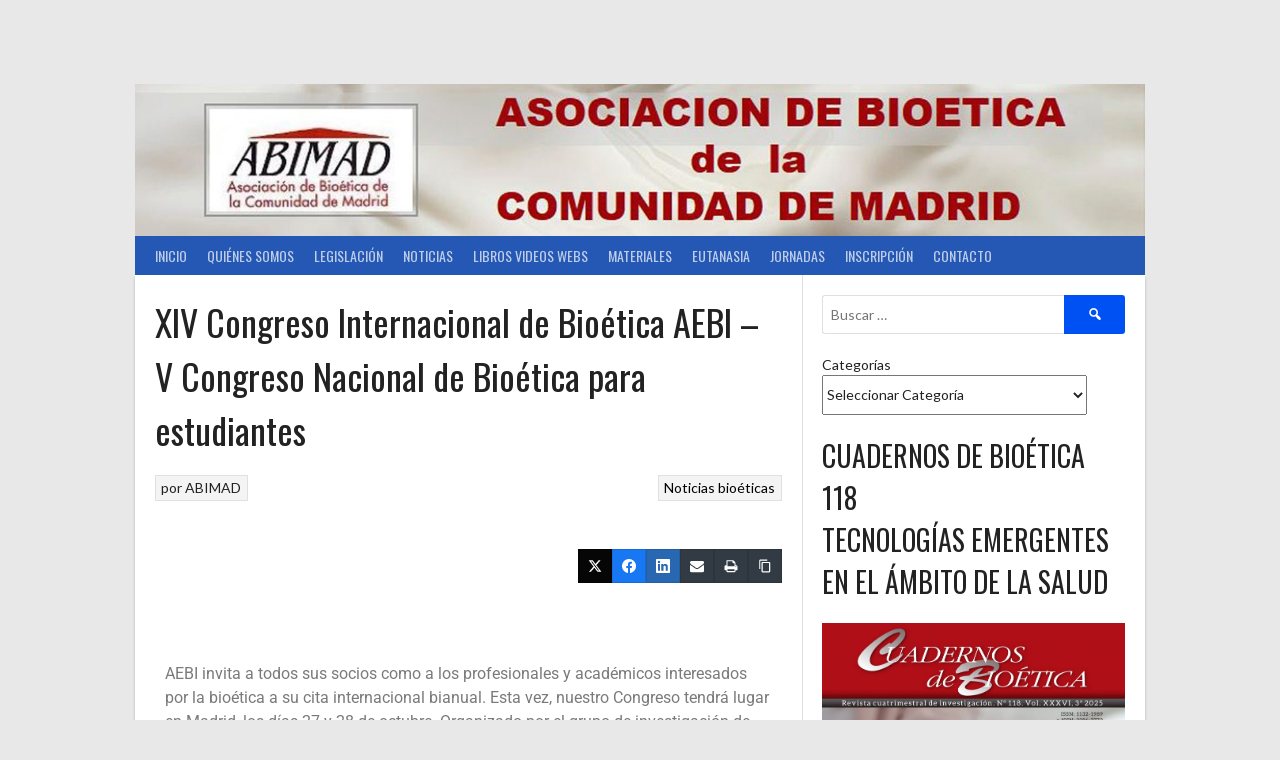

--- FILE ---
content_type: text/html; charset=UTF-8
request_url: http://abimad.org/xiv-congreso-internacional-de-bioetica-aebi-v-congreso-nacional-de-bioetica-para-estudiantes/
body_size: 28033
content:
<!DOCTYPE html>
<html lang="es">
<head>
<meta charset="UTF-8">
<meta name="viewport" content="width=device-width, initial-scale=1">
<link rel="profile" href="http://gmpg.org/xfn/11">
<link rel="pingback" href="http://abimad.org/xmlrpc.php">
<title>XIV Congreso Internacional de Bioética AEBI – V Congreso Nacional de Bioética para estudiantes | </title>
<meta name="description" content="  AEBI invita a todos sus socios como a los profesionales y académicos interesados por la bioética a su cita internacional bianual. Esta vez, nuestro Congreso tendrá lugar en Madrid, los días 27 y 28 de octubre. Organizado por el grupo de investigación de alto rendimiento «La Persona en la&hellip;">
<meta name="robots" content="index, follow, max-snippet:-1, max-image-preview:large, max-video-preview:-1">
<link rel="canonical" href="http://abimad.org/xiv-congreso-internacional-de-bioetica-aebi-v-congreso-nacional-de-bioetica-para-estudiantes/">
<meta property="og:url" content="http://abimad.org/xiv-congreso-internacional-de-bioetica-aebi-v-congreso-nacional-de-bioetica-para-estudiantes/">
<meta property="og:locale" content="es_ES">
<meta property="og:type" content="article">
<meta property="og:title" content="XIV Congreso Internacional de Bioética AEBI – V Congreso Nacional de Bioética para estudiantes | ">
<meta property="og:description" content="  AEBI invita a todos sus socios como a los profesionales y académicos interesados por la bioética a su cita internacional bianual. Esta vez, nuestro Congreso tendrá lugar en Madrid, los días 27 y 28 de octubre. Organizado por el grupo de investigación de alto rendimiento «La Persona en la&hellip;">
<meta property="og:image" content="http://abimad.org/wp-content/uploads/2020/01/logo.jpg">
<meta property="og:image:width" content="188">
<meta property="og:image:height" content="95">
<meta property="og:image:alt" content="Logo">
<meta name="twitter:card" content="summary_large_image">
<meta name="twitter:site" content="@ABIMADbioetica">
<meta name="twitter:creator" content="@ABIMADbioetica">
<meta name="twitter:title" content="XIV Congreso Internacional de Bioética AEBI – V Congreso Nacional de Bioética para estudiantes | ">
<meta name="twitter:description" content="  AEBI invita a todos sus socios como a los profesionales y académicos interesados por la bioética a su cita internacional bianual. Esta vez, nuestro Congreso tendrá lugar en Madrid, los días 27 y 28 de octubre. Organizado por el grupo de investigación de alto rendimiento «La Persona en la&hellip;">
<meta name="twitter:image" content="http://abimad.org/wp-content/uploads/2021/07/logo2.jpg">
<link rel='dns-prefetch' href='//stats.wp.com' />
<link rel='dns-prefetch' href='//fonts.googleapis.com' />
<link rel='preconnect' href='//c0.wp.com' />
<link rel="alternate" type="application/rss+xml" title=" &raquo; Feed" href="http://abimad.org/feed/" />
<link rel="alternate" type="application/rss+xml" title=" &raquo; Feed de los comentarios" href="http://abimad.org/comments/feed/" />
<link rel="alternate" type="text/calendar" title=" &raquo; iCal Feed" href="http://abimad.org/events/?ical=1" />
<link rel="alternate" title="oEmbed (JSON)" type="application/json+oembed" href="http://abimad.org/wp-json/oembed/1.0/embed?url=http%3A%2F%2Fabimad.org%2Fxiv-congreso-internacional-de-bioetica-aebi-v-congreso-nacional-de-bioetica-para-estudiantes%2F" />
<link rel="alternate" title="oEmbed (XML)" type="text/xml+oembed" href="http://abimad.org/wp-json/oembed/1.0/embed?url=http%3A%2F%2Fabimad.org%2Fxiv-congreso-internacional-de-bioetica-aebi-v-congreso-nacional-de-bioetica-para-estudiantes%2F&#038;format=xml" />
<style id='wp-img-auto-sizes-contain-inline-css' type='text/css'>
img:is([sizes=auto i],[sizes^="auto," i]){contain-intrinsic-size:3000px 1500px}
/*# sourceURL=wp-img-auto-sizes-contain-inline-css */
</style>
<style id='wp-emoji-styles-inline-css' type='text/css'>

	img.wp-smiley, img.emoji {
		display: inline !important;
		border: none !important;
		box-shadow: none !important;
		height: 1em !important;
		width: 1em !important;
		margin: 0 0.07em !important;
		vertical-align: -0.1em !important;
		background: none !important;
		padding: 0 !important;
	}
/*# sourceURL=wp-emoji-styles-inline-css */
</style>
<style id='classic-theme-styles-inline-css' type='text/css'>
/*! This file is auto-generated */
.wp-block-button__link{color:#fff;background-color:#32373c;border-radius:9999px;box-shadow:none;text-decoration:none;padding:calc(.667em + 2px) calc(1.333em + 2px);font-size:1.125em}.wp-block-file__button{background:#32373c;color:#fff;text-decoration:none}
/*# sourceURL=/wp-includes/css/classic-themes.min.css */
</style>
<style id='ce4wp-subscribe-style-inline-css' type='text/css'>
.wp-block-ce4wp-subscribe{max-width:840px;margin:0 auto}.wp-block-ce4wp-subscribe .title{margin-bottom:0}.wp-block-ce4wp-subscribe .subTitle{margin-top:0;font-size:0.8em}.wp-block-ce4wp-subscribe .disclaimer{margin-top:5px;font-size:0.8em}.wp-block-ce4wp-subscribe .disclaimer .disclaimer-label{margin-left:10px}.wp-block-ce4wp-subscribe .inputBlock{width:100%;margin-bottom:10px}.wp-block-ce4wp-subscribe .inputBlock input{width:100%}.wp-block-ce4wp-subscribe .inputBlock label{display:inline-block}.wp-block-ce4wp-subscribe .submit-button{margin-top:25px;display:block}.wp-block-ce4wp-subscribe .required-text{display:inline-block;margin:0;padding:0;margin-left:0.3em}.wp-block-ce4wp-subscribe .onSubmission{height:0;max-width:840px;margin:0 auto}.wp-block-ce4wp-subscribe .firstNameSummary .lastNameSummary{text-transform:capitalize}.wp-block-ce4wp-subscribe .ce4wp-inline-notification{display:flex;flex-direction:row;align-items:center;padding:13px 10px;width:100%;height:40px;border-style:solid;border-color:orange;border-width:1px;border-left-width:4px;border-radius:3px;background:rgba(255,133,15,0.1);flex:none;order:0;flex-grow:1;margin:0px 0px}.wp-block-ce4wp-subscribe .ce4wp-inline-warning-text{font-style:normal;font-weight:normal;font-size:16px;line-height:20px;display:flex;align-items:center;color:#571600;margin-left:9px}.wp-block-ce4wp-subscribe .ce4wp-inline-warning-icon{color:orange}.wp-block-ce4wp-subscribe .ce4wp-inline-warning-arrow{color:#571600;margin-left:auto}.wp-block-ce4wp-subscribe .ce4wp-banner-clickable{cursor:pointer}.ce4wp-link{cursor:pointer}

.no-flex{display:block}.sub-header{margin-bottom:1em}


/*# sourceURL=http://abimad.org/wp-content/plugins/creative-mail-by-constant-contact/assets/js/block/subscribe.css */
</style>
<link rel='stylesheet' id='mediaelement-css' href='https://c0.wp.com/c/6.9/wp-includes/js/mediaelement/mediaelementplayer-legacy.min.css' type='text/css' media='all' />
<link rel='stylesheet' id='wp-mediaelement-css' href='https://c0.wp.com/c/6.9/wp-includes/js/mediaelement/wp-mediaelement.min.css' type='text/css' media='all' />
<style id='jetpack-sharing-buttons-style-inline-css' type='text/css'>
.jetpack-sharing-buttons__services-list{display:flex;flex-direction:row;flex-wrap:wrap;gap:0;list-style-type:none;margin:5px;padding:0}.jetpack-sharing-buttons__services-list.has-small-icon-size{font-size:12px}.jetpack-sharing-buttons__services-list.has-normal-icon-size{font-size:16px}.jetpack-sharing-buttons__services-list.has-large-icon-size{font-size:24px}.jetpack-sharing-buttons__services-list.has-huge-icon-size{font-size:36px}@media print{.jetpack-sharing-buttons__services-list{display:none!important}}.editor-styles-wrapper .wp-block-jetpack-sharing-buttons{gap:0;padding-inline-start:0}ul.jetpack-sharing-buttons__services-list.has-background{padding:1.25em 2.375em}
/*# sourceURL=http://abimad.org/wp-content/plugins/jetpack/_inc/blocks/sharing-buttons/view.css */
</style>
<style id='global-styles-inline-css' type='text/css'>
:root{--wp--preset--aspect-ratio--square: 1;--wp--preset--aspect-ratio--4-3: 4/3;--wp--preset--aspect-ratio--3-4: 3/4;--wp--preset--aspect-ratio--3-2: 3/2;--wp--preset--aspect-ratio--2-3: 2/3;--wp--preset--aspect-ratio--16-9: 16/9;--wp--preset--aspect-ratio--9-16: 9/16;--wp--preset--color--black: #000000;--wp--preset--color--cyan-bluish-gray: #abb8c3;--wp--preset--color--white: #ffffff;--wp--preset--color--pale-pink: #f78da7;--wp--preset--color--vivid-red: #cf2e2e;--wp--preset--color--luminous-vivid-orange: #ff6900;--wp--preset--color--luminous-vivid-amber: #fcb900;--wp--preset--color--light-green-cyan: #7bdcb5;--wp--preset--color--vivid-green-cyan: #00d084;--wp--preset--color--pale-cyan-blue: #8ed1fc;--wp--preset--color--vivid-cyan-blue: #0693e3;--wp--preset--color--vivid-purple: #9b51e0;--wp--preset--gradient--vivid-cyan-blue-to-vivid-purple: linear-gradient(135deg,rgb(6,147,227) 0%,rgb(155,81,224) 100%);--wp--preset--gradient--light-green-cyan-to-vivid-green-cyan: linear-gradient(135deg,rgb(122,220,180) 0%,rgb(0,208,130) 100%);--wp--preset--gradient--luminous-vivid-amber-to-luminous-vivid-orange: linear-gradient(135deg,rgb(252,185,0) 0%,rgb(255,105,0) 100%);--wp--preset--gradient--luminous-vivid-orange-to-vivid-red: linear-gradient(135deg,rgb(255,105,0) 0%,rgb(207,46,46) 100%);--wp--preset--gradient--very-light-gray-to-cyan-bluish-gray: linear-gradient(135deg,rgb(238,238,238) 0%,rgb(169,184,195) 100%);--wp--preset--gradient--cool-to-warm-spectrum: linear-gradient(135deg,rgb(74,234,220) 0%,rgb(151,120,209) 20%,rgb(207,42,186) 40%,rgb(238,44,130) 60%,rgb(251,105,98) 80%,rgb(254,248,76) 100%);--wp--preset--gradient--blush-light-purple: linear-gradient(135deg,rgb(255,206,236) 0%,rgb(152,150,240) 100%);--wp--preset--gradient--blush-bordeaux: linear-gradient(135deg,rgb(254,205,165) 0%,rgb(254,45,45) 50%,rgb(107,0,62) 100%);--wp--preset--gradient--luminous-dusk: linear-gradient(135deg,rgb(255,203,112) 0%,rgb(199,81,192) 50%,rgb(65,88,208) 100%);--wp--preset--gradient--pale-ocean: linear-gradient(135deg,rgb(255,245,203) 0%,rgb(182,227,212) 50%,rgb(51,167,181) 100%);--wp--preset--gradient--electric-grass: linear-gradient(135deg,rgb(202,248,128) 0%,rgb(113,206,126) 100%);--wp--preset--gradient--midnight: linear-gradient(135deg,rgb(2,3,129) 0%,rgb(40,116,252) 100%);--wp--preset--font-size--small: 13px;--wp--preset--font-size--medium: 20px;--wp--preset--font-size--large: 36px;--wp--preset--font-size--x-large: 42px;--wp--preset--spacing--20: 0.44rem;--wp--preset--spacing--30: 0.67rem;--wp--preset--spacing--40: 1rem;--wp--preset--spacing--50: 1.5rem;--wp--preset--spacing--60: 2.25rem;--wp--preset--spacing--70: 3.38rem;--wp--preset--spacing--80: 5.06rem;--wp--preset--shadow--natural: 6px 6px 9px rgba(0, 0, 0, 0.2);--wp--preset--shadow--deep: 12px 12px 50px rgba(0, 0, 0, 0.4);--wp--preset--shadow--sharp: 6px 6px 0px rgba(0, 0, 0, 0.2);--wp--preset--shadow--outlined: 6px 6px 0px -3px rgb(255, 255, 255), 6px 6px rgb(0, 0, 0);--wp--preset--shadow--crisp: 6px 6px 0px rgb(0, 0, 0);}:where(.is-layout-flex){gap: 0.5em;}:where(.is-layout-grid){gap: 0.5em;}body .is-layout-flex{display: flex;}.is-layout-flex{flex-wrap: wrap;align-items: center;}.is-layout-flex > :is(*, div){margin: 0;}body .is-layout-grid{display: grid;}.is-layout-grid > :is(*, div){margin: 0;}:where(.wp-block-columns.is-layout-flex){gap: 2em;}:where(.wp-block-columns.is-layout-grid){gap: 2em;}:where(.wp-block-post-template.is-layout-flex){gap: 1.25em;}:where(.wp-block-post-template.is-layout-grid){gap: 1.25em;}.has-black-color{color: var(--wp--preset--color--black) !important;}.has-cyan-bluish-gray-color{color: var(--wp--preset--color--cyan-bluish-gray) !important;}.has-white-color{color: var(--wp--preset--color--white) !important;}.has-pale-pink-color{color: var(--wp--preset--color--pale-pink) !important;}.has-vivid-red-color{color: var(--wp--preset--color--vivid-red) !important;}.has-luminous-vivid-orange-color{color: var(--wp--preset--color--luminous-vivid-orange) !important;}.has-luminous-vivid-amber-color{color: var(--wp--preset--color--luminous-vivid-amber) !important;}.has-light-green-cyan-color{color: var(--wp--preset--color--light-green-cyan) !important;}.has-vivid-green-cyan-color{color: var(--wp--preset--color--vivid-green-cyan) !important;}.has-pale-cyan-blue-color{color: var(--wp--preset--color--pale-cyan-blue) !important;}.has-vivid-cyan-blue-color{color: var(--wp--preset--color--vivid-cyan-blue) !important;}.has-vivid-purple-color{color: var(--wp--preset--color--vivid-purple) !important;}.has-black-background-color{background-color: var(--wp--preset--color--black) !important;}.has-cyan-bluish-gray-background-color{background-color: var(--wp--preset--color--cyan-bluish-gray) !important;}.has-white-background-color{background-color: var(--wp--preset--color--white) !important;}.has-pale-pink-background-color{background-color: var(--wp--preset--color--pale-pink) !important;}.has-vivid-red-background-color{background-color: var(--wp--preset--color--vivid-red) !important;}.has-luminous-vivid-orange-background-color{background-color: var(--wp--preset--color--luminous-vivid-orange) !important;}.has-luminous-vivid-amber-background-color{background-color: var(--wp--preset--color--luminous-vivid-amber) !important;}.has-light-green-cyan-background-color{background-color: var(--wp--preset--color--light-green-cyan) !important;}.has-vivid-green-cyan-background-color{background-color: var(--wp--preset--color--vivid-green-cyan) !important;}.has-pale-cyan-blue-background-color{background-color: var(--wp--preset--color--pale-cyan-blue) !important;}.has-vivid-cyan-blue-background-color{background-color: var(--wp--preset--color--vivid-cyan-blue) !important;}.has-vivid-purple-background-color{background-color: var(--wp--preset--color--vivid-purple) !important;}.has-black-border-color{border-color: var(--wp--preset--color--black) !important;}.has-cyan-bluish-gray-border-color{border-color: var(--wp--preset--color--cyan-bluish-gray) !important;}.has-white-border-color{border-color: var(--wp--preset--color--white) !important;}.has-pale-pink-border-color{border-color: var(--wp--preset--color--pale-pink) !important;}.has-vivid-red-border-color{border-color: var(--wp--preset--color--vivid-red) !important;}.has-luminous-vivid-orange-border-color{border-color: var(--wp--preset--color--luminous-vivid-orange) !important;}.has-luminous-vivid-amber-border-color{border-color: var(--wp--preset--color--luminous-vivid-amber) !important;}.has-light-green-cyan-border-color{border-color: var(--wp--preset--color--light-green-cyan) !important;}.has-vivid-green-cyan-border-color{border-color: var(--wp--preset--color--vivid-green-cyan) !important;}.has-pale-cyan-blue-border-color{border-color: var(--wp--preset--color--pale-cyan-blue) !important;}.has-vivid-cyan-blue-border-color{border-color: var(--wp--preset--color--vivid-cyan-blue) !important;}.has-vivid-purple-border-color{border-color: var(--wp--preset--color--vivid-purple) !important;}.has-vivid-cyan-blue-to-vivid-purple-gradient-background{background: var(--wp--preset--gradient--vivid-cyan-blue-to-vivid-purple) !important;}.has-light-green-cyan-to-vivid-green-cyan-gradient-background{background: var(--wp--preset--gradient--light-green-cyan-to-vivid-green-cyan) !important;}.has-luminous-vivid-amber-to-luminous-vivid-orange-gradient-background{background: var(--wp--preset--gradient--luminous-vivid-amber-to-luminous-vivid-orange) !important;}.has-luminous-vivid-orange-to-vivid-red-gradient-background{background: var(--wp--preset--gradient--luminous-vivid-orange-to-vivid-red) !important;}.has-very-light-gray-to-cyan-bluish-gray-gradient-background{background: var(--wp--preset--gradient--very-light-gray-to-cyan-bluish-gray) !important;}.has-cool-to-warm-spectrum-gradient-background{background: var(--wp--preset--gradient--cool-to-warm-spectrum) !important;}.has-blush-light-purple-gradient-background{background: var(--wp--preset--gradient--blush-light-purple) !important;}.has-blush-bordeaux-gradient-background{background: var(--wp--preset--gradient--blush-bordeaux) !important;}.has-luminous-dusk-gradient-background{background: var(--wp--preset--gradient--luminous-dusk) !important;}.has-pale-ocean-gradient-background{background: var(--wp--preset--gradient--pale-ocean) !important;}.has-electric-grass-gradient-background{background: var(--wp--preset--gradient--electric-grass) !important;}.has-midnight-gradient-background{background: var(--wp--preset--gradient--midnight) !important;}.has-small-font-size{font-size: var(--wp--preset--font-size--small) !important;}.has-medium-font-size{font-size: var(--wp--preset--font-size--medium) !important;}.has-large-font-size{font-size: var(--wp--preset--font-size--large) !important;}.has-x-large-font-size{font-size: var(--wp--preset--font-size--x-large) !important;}
:where(.wp-block-post-template.is-layout-flex){gap: 1.25em;}:where(.wp-block-post-template.is-layout-grid){gap: 1.25em;}
:where(.wp-block-term-template.is-layout-flex){gap: 1.25em;}:where(.wp-block-term-template.is-layout-grid){gap: 1.25em;}
:where(.wp-block-columns.is-layout-flex){gap: 2em;}:where(.wp-block-columns.is-layout-grid){gap: 2em;}
:root :where(.wp-block-pullquote){font-size: 1.5em;line-height: 1.6;}
/*# sourceURL=global-styles-inline-css */
</style>
<link rel='stylesheet' id='email-subscribers-css' href='http://abimad.org/wp-content/plugins/email-subscribers/lite/public/css/email-subscribers-public.css?ver=5.9.4' type='text/css' media='all' />
<link rel='stylesheet' id='tribe-events-v2-single-skeleton-css' href='http://abimad.org/wp-content/plugins/the-events-calendar/build/css/tribe-events-single-skeleton.css?ver=6.15.11' type='text/css' media='all' />
<link rel='stylesheet' id='tribe-events-v2-single-skeleton-full-css' href='http://abimad.org/wp-content/plugins/the-events-calendar/build/css/tribe-events-single-full.css?ver=6.15.11' type='text/css' media='all' />
<link rel='stylesheet' id='tec-events-elementor-widgets-base-styles-css' href='http://abimad.org/wp-content/plugins/the-events-calendar/build/css/integrations/plugins/elementor/widgets/widget-base.css?ver=6.15.11' type='text/css' media='all' />
<link rel='stylesheet' id='dashicons-css' href='https://c0.wp.com/c/6.9/wp-includes/css/dashicons.min.css' type='text/css' media='all' />
<link rel='stylesheet' id='rookie-lato-css' href='//fonts.googleapis.com/css?family=Lato%3A400%2C700%2C400italic%2C700italic&#038;subset=latin-ext&#038;ver=6.9' type='text/css' media='all' />
<link rel='stylesheet' id='rookie-oswald-css' href='//fonts.googleapis.com/css?family=Oswald%3A400%2C700&#038;subset=latin-ext&#038;ver=6.9' type='text/css' media='all' />
<link rel='stylesheet' id='rookie-framework-style-css' href='http://abimad.org/wp-content/themes/rookie/framework.css?ver=6.9' type='text/css' media='all' />
<link rel='stylesheet' id='rookie-style-css' href='http://abimad.org/wp-content/themes/rookie/style.css?ver=6.9' type='text/css' media='all' />
<link rel='stylesheet' id='jquery-lazyloadxt-spinner-css-css' href='//abimad.org/wp-content/plugins/a3-lazy-load/assets/css/jquery.lazyloadxt.spinner.css?ver=6.9' type='text/css' media='all' />
<link rel='stylesheet' id='elementor-icons-css' href='http://abimad.org/wp-content/plugins/elementor/assets/lib/eicons/css/elementor-icons.min.css?ver=5.45.0' type='text/css' media='all' />
<link rel='stylesheet' id='elementor-frontend-css' href='http://abimad.org/wp-content/plugins/elementor/assets/css/frontend.min.css?ver=3.34.1' type='text/css' media='all' />
<link rel='stylesheet' id='elementor-post-1508-css' href='http://abimad.org/wp-content/uploads/elementor/css/post-1508.css?ver=1768245401' type='text/css' media='all' />
<link rel='stylesheet' id='elementor-post-4319-css' href='http://abimad.org/wp-content/uploads/elementor/css/post-4319.css?ver=1768255889' type='text/css' media='all' />
<link rel='stylesheet' id='sib-front-css-css' href='http://abimad.org/wp-content/plugins/mailin/css/mailin-front.css?ver=6.9' type='text/css' media='all' />
<link rel='stylesheet' id='elementor-gf-local-roboto-css' href='http://abimad.org/wp-content/uploads/elementor/google-fonts/css/roboto.css?ver=1748030984' type='text/css' media='all' />
<link rel='stylesheet' id='elementor-gf-local-robotoslab-css' href='http://abimad.org/wp-content/uploads/elementor/google-fonts/css/robotoslab.css?ver=1748030988' type='text/css' media='all' />
	<style type="text/css"> /* Rookie Custom Layout */
	@media screen and (min-width: 1025px) {
		.site-header, .site-content, .site-footer, .site-info {
			width: 1010px; }
	}
	</style>
		<style type="text/css"> /* Rookie Custom Colors */
	.site-content,
	.main-navigation .nav-menu > .menu-item-has-children:hover > a,
	.main-navigation li.menu-item-has-children:hover a,
	.main-navigation ul ul { background: #ffffff; }
	pre,
	code,
	kbd,
	tt,
	var,
	table,
	.main-navigation li.menu-item-has-children:hover a:hover,
	.main-navigation ul ul li.page_item_has_children:hover > a,
	.entry-footer-links,
	.comment-content,
	.sp-table-wrapper .dataTables_paginate,
	.sp-event-staff,
	.sp-template-countdown .event-name,
	.sp-template-countdown .event-venue,
	.sp-template-countdown .event-league,
	.sp-template-countdown time span,
	.sp-template-details dl,
	.mega-slider__row,
	.woocommerce .woocommerce-breadcrumb,
	.woocommerce-page .woocommerce-breadcrumb,
	.opta-widget-container form {
		background: #f4f4f4; }
	.comment-content:after {
		border-right-color: #f4f4f4; }
	.widget_calendar #today,
	.sp-highlight,
	.sp-template-event-calendar #today,
	.sp-template-event-blocks .event-title,
	.mega-slider__row:hover {
		background: #ffffff; }
	.sp-tournament-bracket .sp-team .sp-team-name:before {
		border-left-color: #ffffff;
		border-right-color: #ffffff; }
	.sp-tournament-bracket .sp-event {
		border-color: #ffffff !important; }
	caption,
	.main-navigation,
	.site-footer,
	.sp-heading,
	.sp-table-caption,
	.sp-template-gallery .gallery-caption,
	.sp-template-event-logos .sp-team-result,
	.sp-statistic-bar,
	.opta-widget-container h2 {
		background: #2458b4; }
	pre,
	code,
	kbd,
	tt,
	var,
	table,
	th,
	td,
	tbody td,
	th:first-child, td:first-child,
	th:last-child, td:last-child,
	input[type="text"],
	input[type="email"],
	input[type="url"],
	input[type="password"],
	input[type="search"],
    input[type="tel"],
    input[type="date"],
	textarea,
	.entry-footer-links,
	.comment-metadata .edit-link,
	.comment-content,
	.sp-table-wrapper .dataTables_paginate,
	.sp-event-staff,
	.sp-template-countdown .event-name,
	.sp-template-countdown .event-venue,
	.sp-template-countdown .event-league,
	.sp-template-countdown time span,
	.sp-template-countdown time span:first-child,
	.sp-template-event-blocks .event-title,
	.sp-template-details dl,
	.sp-template-tournament-bracket table,
	.sp-template-tournament-bracket thead th,
	.mega-slider_row,
	.woocommerce .woocommerce-breadcrumb,
	.woocommerce-page .woocommerce-breadcrumb,
	.opta-widget-container form {
		border-color: #e0e0e0; }
	.comment-content:before {
		border-right-color: #e0e0e0; }
	.sp-tab-menu {
		border-bottom-color: #e0e0e0; }
	body,
	button,
	input,
	select,
	textarea,
	.main-navigation .nav-menu > .menu-item-has-children:hover > a,
	.main-navigation ul ul a,
	.widget_recent_entries ul li:before,
	.widget_pages ul li:before,
	.widget_categories ul li:before,
	.widget_archive ul li:before,
	.widget_recent_comments ul li:before,
	.widget_nav_menu ul li:before,
	.widget_links ul li:before,
	.widget_meta ul li:before,
	.entry-title a,
	a .entry-title,
	.page-title a,
	a .page-title,
	.entry-title a:hover,
	a:hover .entry-title,
	.page-title a:hover,
	a:hover .page-title:hover,
	.woocommerce ul.products li.product h3,
	.woocommerce-page ul.products li.product h3 {
		color: #222222; }
	pre,
	code,
	kbd,
	tt,
	var,
	table,
	.main-navigation li.menu-item-has-children:hover a:hover,
	.main-navigation ul ul li.page_item_has_children:hover > a,
	.entry-meta,
	.entry-footer-links,
	.comment-content,
	.sp-data-table,
	.site-footer .sp-data-table,
	.sp-table-wrapper .dataTables_paginate,
	.sp-template,
	.sp-template-countdown .event-venue,
	.sp-template-countdown .event-league,
	.sp-template-countdown .event-name a,
	.sp-template-countdown time span,
	.sp-template-details dl,
	.sp-template-event-blocks .event-title,
	.sp-template-event-blocks .event-title a,
	.sp-tournament-bracket .sp-event .sp-event-date,
	.mega-slider,
	.woocommerce .woocommerce-breadcrumb,
	.woocommerce-page .woocommerce-breadcrumb {
		color: #000000; }
	.widget_recent_entries ul li a,
	.widget_pages ul li a,
	.widget_categories ul li a,
	.widget_archive ul li a,
	.widget_recent_comments ul li a,
	.widget_nav_menu ul li a,
	.widget_links ul li a,
	.widget_meta ul li a,
	.widget_calendar #prev a,
	.widget_calendar #next a,
	.nav-links a,
	.comment-metadata a,
	.comment-body .reply a,
	.wp-caption-text,
	.sp-view-all-link,
	.sp-template-event-calendar #prev a,
	.sp-template-event-calendar #next a,
	.sp-template-tournament-bracket .sp-event-venue,
	.woocommerce .woocommerce-breadcrumb,
	.woocommerce-page .woocommerce-breadcrumb,
	.woocommerce .woocommerce-breadcrumb a,
	.woocommerce-page .woocommerce-breadcrumb a {
		color: #7a7a7a; }
	caption,
	button,
	input[type="button"],
	input[type="reset"],
	input[type="submit"],
	.main-navigation .nav-menu > li:hover > a,
	.main-navigation.toggled .menu-toggle,
	.site-footer,
	.sp-template .gallery-caption,
	.sp-template .gallery-caption a,
	.sp-heading,
	.sp-heading:hover,
	.sp-heading a:hover,
	.sp-table-caption,
	.sp-template-event-logos .sp-team-result,
	.sp-template-tournament-bracket .sp-result,
	.single-sp_player .entry-header .entry-title strong {
		color: #ffffff; }
	.main-navigation a,
	.main-navigation .menu-toggle {
		color: rgba(255, 255, 255, 0.7); }
	a,
	blockquote:before,
	q:before,
	.main-navigation ul ul .current-menu-item > a,
	.main-navigation ul ul .current-menu-parent > a,
	.main-navigation ul ul .current-menu-ancestor > a,
	.main-navigation ul ul .current_page_item > a,
	.main-navigation ul ul .current_page_parent > a,
	.main-navigation ul ul .current_page_ancestor > a,
	.main-navigation li.menu-item-has-children:hover ul .current-menu-item > a:hover,
	.main-navigation li.menu-item-has-children:hover ul .current-menu-parent > a:hover,
	.main-navigation li.menu-item-has-children:hover ul .current-menu-ancestor > a:hover,
	.main-navigation li.menu-item-has-children:hover ul .current_page_item > a:hover,
	.main-navigation li.menu-item-has-children:hover ul .current_page_parent > a:hover,
	.main-navigation li.menu-item-has-children:hover ul .current_page_ancestor > a:hover,
	.widget_recent_entries ul li a:hover,
	.widget_pages ul li a:hover,
	.widget_categories ul li a:hover,
	.widget_archive ul li a:hover,
	.widget_recent_comments ul li a:hover,
	.widget_nav_menu ul li a:hover,
	.widget_links ul li a:hover,
	.widget_meta ul li a:hover,
	.widget_calendar #prev a:hover,
	.widget_calendar #next a:hover,
	.nav-links a:hover,
	.sticky .entry-title:before,
	.comment-metadata a:hover,
	.comment-body .reply a:hover,
	.sp-view-all-link:hover,
	.sp-template-event-calendar #prev a:hover,
	.sp-template-event-calendar #next a:hover,
	.single-sp_staff .entry-header .entry-title strong,
	.sp-message {
		color: #0051f4; }
	cite:before,
	button,
	input[type="button"],
	input[type="reset"],
	input[type="submit"],
	.main-navigation .nav-menu > li:hover > a,
	.main-navigation .search-form .search-submit:hover,
	.nav-links .meta-nav,
	.entry-footer a,
	.sp-template-player-gallery .gallery-item strong,
	.sp-template-tournament-bracket .sp-result,
	.single-sp_player .entry-header .entry-title strong,
	.sp-statistic-bar-fill,
	.mega-slider__row--active,
	.mega-slider__row--active:hover {
		background: #0051f4; }
	.sp-message {
		border-color: #0051f4; }
	caption,
	.sp-table-caption,
	.opta-widget-container h2 {
		border-top-color: #0051f4; }
	.sp-tab-menu-item-active a {
		border-bottom-color: #0051f4; }
	button:hover,
	input[type="button"]:hover,
	input[type="reset"]:hover,
	input[type="submit"]:hover,
	button:focus,
	input[type="button"]:focus,
	input[type="reset"]:focus,
	input[type="submit"]:focus,
	button:active,
	input[type="button"]:active,
	input[type="reset"]:active,
	input[type="submit"]:active,
	.entry-footer a:hover,
	.nav-links a:hover .meta-nav,
	.sp-template-tournament-bracket .sp-event-title:hover .sp-result {
		background: #0033d6; }
	.widget_search .search-submit {
		border-color: #0033d6; }
	a:hover {
		color: #0033d6; }
	.sp-template-event-logos {
		color: inherit; }
	.sp-footer-sponsors .sp-sponsors {
		border-color: #e0e0e0; }
	@media screen and (max-width: 600px) {
		.main-navigation .nav-menu > li:hover > a,
		.main-navigation ul ul li.page_item_has_children:hover > a {
			color: #ffffff;
			background: transparent; }
		.main-navigation .nav-menu li a:hover,
		.main-navigation .search-form .search-submit {
			color: #ffffff;
			background: #0051f4; }
		.main-navigation .nav-menu > .menu-item-has-children:hover > a,
		.main-navigation li.menu-item-has-children:hover a {
			background: transparent; }
		.main-navigation ul ul {
			background: rgba(0, 0, 0, 0.1); }
		.main-navigation .nav-menu > .menu-item-has-children:hover > a:hover,
		.main-navigation li.menu-item-has-children:hover a:hover {
			background: #0051f4;
			color: #fff;
		}
		.main-navigation ul ul a,
		.main-navigation .nav-menu > .menu-item-has-children:hover > a {
			color: rgba(255, 255, 255, 0.7); }
		.main-navigation .nav-menu > .current-menu-item > a,
		.main-navigation .nav-menu > .current-menu-parent > a,
		.main-navigation .nav-menu > .current-menu-ancestor > a,
		.main-navigation .nav-menu > .current_page_item > a,
		.main-navigation .nav-menu > .current_page_parent > a,
		.main-navigation .nav-menu > .current_page_ancestor > a,
		.main-navigation .nav-menu > .current-menu-item:hover > a,
		.main-navigation .nav-menu > .current-menu-parent:hover > a,
		.main-navigation .nav-menu > .current-menu-ancestor:hover > a,
		.main-navigation .nav-menu > .current_page_item:hover > a,
		.main-navigation .nav-menu > .current_page_parent:hover > a,
		.main-navigation .nav-menu > .current_page_ancestor:hover > a,
		.main-navigation ul ul .current-menu-parent > a,
		.main-navigation ul ul .current-menu-ancestor > a,
		.main-navigation ul ul .current_page_parent > a,
		.main-navigation ul ul .current_page_ancestor > a,
		.main-navigation li.menu-item-has-children:hover ul .current-menu-item > a:hover,
		.main-navigation li.menu-item-has-children:hover ul .current-menu-parent > a:hover,
		.main-navigation li.menu-item-has-children:hover ul .current-menu-ancestor > a:hover,
		.main-navigation li.menu-item-has-children:hover ul .current_page_item > a:hover,
		.main-navigation li.menu-item-has-children:hover ul .current_page_parent > a:hover,
		.main-navigation li.menu-item-has-children:hover ul .current_page_ancestor > a:hover {
			color: #fff;
		}
	}
	@media screen and (min-width: 601px) {
		.content-area,
		.widecolumn {
			box-shadow: 1px 0 0 #e0e0e0;
		}
		.widget-area {
			box-shadow: inset 1px 0 0 #e0e0e0; }
		.widget-area-left {
			box-shadow: inset -1px 0 0 #e0e0e0; }
		.rtl .content-area,
		.rtl .widecolumn {
			box-shadow: -1px 0 0 #e0e0e0;
		}

		.rtl .widget-area,
		.rtl .widget-area-left {
			box-shadow: inset -1px 0 0 #e0e0e0; }
		.rtl .widget-area-right {
			box-shadow: inset 1px 0 0 #e0e0e0; }
	}
	@media screen and (max-width: 1199px) {
		.social-sidebar {
			box-shadow: inset 0 1px 0 #e0e0e0; }
	}

	
	</style>
	<script type="text/javascript" src="https://c0.wp.com/c/6.9/wp-includes/js/jquery/jquery.min.js" id="jquery-core-js"></script>
<script type="text/javascript" src="https://c0.wp.com/c/6.9/wp-includes/js/jquery/jquery-migrate.min.js" id="jquery-migrate-js"></script>
<script type="text/javascript" id="sib-front-js-js-extra">
/* <![CDATA[ */
var sibErrMsg = {"invalidMail":"Please fill out valid email address","requiredField":"Please fill out required fields","invalidDateFormat":"Please fill out valid date format","invalidSMSFormat":"Please fill out valid phone number"};
var ajax_sib_front_object = {"ajax_url":"http://abimad.org/wp-admin/admin-ajax.php","ajax_nonce":"6789a5dc6b","flag_url":"http://abimad.org/wp-content/plugins/mailin/img/flags/"};
//# sourceURL=sib-front-js-js-extra
/* ]]> */
</script>
<script type="text/javascript" src="http://abimad.org/wp-content/plugins/mailin/js/mailin-front.js?ver=1767982903" id="sib-front-js-js"></script>
<link rel="https://api.w.org/" href="http://abimad.org/wp-json/" /><link rel="alternate" title="JSON" type="application/json" href="http://abimad.org/wp-json/wp/v2/posts/4319" /><link rel="EditURI" type="application/rsd+xml" title="RSD" href="http://abimad.org/xmlrpc.php?rsd" />
<meta name="generator" content="WordPress 6.9" />
<link rel='shortlink' href='http://abimad.org/?p=4319' />
<meta name="tec-api-version" content="v1"><meta name="tec-api-origin" content="http://abimad.org"><link rel="alternate" href="http://abimad.org/wp-json/tribe/events/v1/" />	<style>img#wpstats{display:none}</style>
		<meta name="generator" content="Elementor 3.34.1; features: additional_custom_breakpoints; settings: css_print_method-external, google_font-enabled, font_display-auto">
			<style>
				.e-con.e-parent:nth-of-type(n+4):not(.e-lazyloaded):not(.e-no-lazyload),
				.e-con.e-parent:nth-of-type(n+4):not(.e-lazyloaded):not(.e-no-lazyload) * {
					background-image: none !important;
				}
				@media screen and (max-height: 1024px) {
					.e-con.e-parent:nth-of-type(n+3):not(.e-lazyloaded):not(.e-no-lazyload),
					.e-con.e-parent:nth-of-type(n+3):not(.e-lazyloaded):not(.e-no-lazyload) * {
						background-image: none !important;
					}
				}
				@media screen and (max-height: 640px) {
					.e-con.e-parent:nth-of-type(n+2):not(.e-lazyloaded):not(.e-no-lazyload),
					.e-con.e-parent:nth-of-type(n+2):not(.e-lazyloaded):not(.e-no-lazyload) * {
						background-image: none !important;
					}
				}
			</style>
			<link rel="icon" href="http://abimad.org/wp-content/uploads/2020/01/logo-150x95.jpg" sizes="32x32" />
<link rel="icon" href="http://abimad.org/wp-content/uploads/2020/01/logo.jpg" sizes="192x192" />
<link rel="apple-touch-icon" href="http://abimad.org/wp-content/uploads/2020/01/logo.jpg" />
<meta name="msapplication-TileImage" content="http://abimad.org/wp-content/uploads/2020/01/logo.jpg" />
		<style type="text/css" id="wp-custom-css">
			/*Convertir texto en boton de leer mas*/
.more-link {
  color: #ffffff;
	background: #0071fc;
	border: 2px solid #0070fc;
	padding: .7em 1.3em;
	margin-top: 0px;
	border-radius: 50px;
	text-transform: capitalize;
	display: inline-block;
	transition: all 0.3s ease-in-out;
}
/*Leer más siempre tiene color blanco*/
.elementor-more-link:hover {
	color: #ffffff;
}
		</style>
		
<script async src='https://www.googletagmanager.com/gtag/js?id='></script><script>
window.dataLayer = window.dataLayer || [];
function gtag(){dataLayer.push(arguments);}gtag('js', new Date());

 gtag('config', '' , {});

</script>
</head>

<body class="wp-singular post-template-default single single-post postid-4319 single-format-standard wp-theme-rookie tribe-no-js elementor-default elementor-kit-1508 elementor-page elementor-page-4319">
<div class="sp-header"></div>
<div id="page" class="hfeed site">
  <a class="skip-link screen-reader-text" href="#content">Saltar al contenido</a>

  <header id="masthead" class="site-header" role="banner">
    <div class="header-wrapper">
      		<div class="header-area header-area-has-logo">
					<div class="header-inner">
				<div class="site-branding site-branding-empty">
		<div class="site-identity">
								</div>
	</div><!-- .site-branding -->
		<div class="site-banner">
		<img class="site-banner-image" src="http://abimad.org/wp-content/uploads/2019/12/cropped-cabeceraWebABIMAD-8.jpg" alt="Asociación de Bioética de Madrid">
	</div><!-- .site-banner -->
		<div class="site-menu">
		<nav id="site-navigation" class="main-navigation" role="navigation">
			<button class="menu-toggle" aria-controls="menu" aria-expanded="false"><span class="dashicons dashicons-menu"></span></button>
			<div class="menu-menu-principal-container"><ul id="menu-menu-principal" class="menu"><li id="menu-item-4096" class="menu-item menu-item-type-custom menu-item-object-custom menu-item-4096"><a href="https://www.abimad.org">Inicio</a></li>
<li id="menu-item-4227" class="menu-item menu-item-type-post_type menu-item-object-post menu-item-4227"><a href="http://abimad.org/quienes-somos/">Quiénes somos</a></li>
<li id="menu-item-46" class="menu-item menu-item-type-taxonomy menu-item-object-category menu-item-has-children menu-item-46"><a href="http://abimad.org/category/legislacion/">Legislación</a>
<ul class="sub-menu">
	<li id="menu-item-2009" class="menu-item menu-item-type-taxonomy menu-item-object-category menu-item-2009"><a href="http://abimad.org/category/cbe/">Comité de Bioética de España</a></li>
</ul>
</li>
<li id="menu-item-48" class="menu-item menu-item-type-taxonomy menu-item-object-category current-post-ancestor menu-item-has-children menu-item-48"><a href="http://abimad.org/category/noticias/">Noticias</a>
<ul class="sub-menu">
	<li id="menu-item-575" class="menu-item menu-item-type-taxonomy menu-item-object-category menu-item-575"><a href="http://abimad.org/category/noticias/noticias-abimad/">Noticias ABIMAD</a></li>
	<li id="menu-item-576" class="menu-item menu-item-type-taxonomy menu-item-object-category current-post-ancestor current-menu-parent current-post-parent menu-item-576"><a href="http://abimad.org/category/noticias/noticias-bioeticas/">Noticias bioéticas</a></li>
</ul>
</li>
<li id="menu-item-597" class="menu-item menu-item-type-taxonomy menu-item-object-category menu-item-has-children menu-item-597"><a href="http://abimad.org/category/materiales-generales/">Libros Videos Webs</a>
<ul class="sub-menu">
	<li id="menu-item-462" class="menu-item menu-item-type-taxonomy menu-item-object-category menu-item-462"><a href="http://abimad.org/category/materiales-generales/libros/">Libros</a></li>
	<li id="menu-item-461" class="menu-item menu-item-type-taxonomy menu-item-object-category menu-item-461"><a href="http://abimad.org/category/materiales-generales/videos/">Vídeos docentes</a></li>
	<li id="menu-item-50" class="menu-item menu-item-type-taxonomy menu-item-object-category menu-item-50"><a href="http://abimad.org/category/materiales-generales/webs/">Webs recomendadas</a></li>
</ul>
</li>
<li id="menu-item-348" class="menu-item menu-item-type-post_type menu-item-object-post menu-item-has-children menu-item-348"><a href="http://abimad.org/materiales-y-videos/">Materiales</a>
<ul class="sub-menu">
	<li id="menu-item-606" class="menu-item menu-item-type-taxonomy menu-item-object-category menu-item-606"><a href="http://abimad.org/category/materiales/bioetica-general-y-deontologia/">Bioética general y Deontología</a></li>
	<li id="menu-item-83" class="menu-item menu-item-type-taxonomy menu-item-object-category menu-item-83"><a href="http://abimad.org/category/materiales/comites-de-etica-asistencial/">Comités de Ética Asistencial</a></li>
	<li id="menu-item-84" class="menu-item menu-item-type-taxonomy menu-item-object-category menu-item-84"><a href="http://abimad.org/category/materiales/comunicacion-y-confidencialidad/">Comunicación y Confidencialidad</a></li>
	<li id="menu-item-82" class="menu-item menu-item-type-taxonomy menu-item-object-category menu-item-82"><a href="http://abimad.org/category/materiales/eutanasia/">Cuidados paliativos y eutanasia</a></li>
	<li id="menu-item-85" class="menu-item menu-item-type-taxonomy menu-item-object-category menu-item-85"><a href="http://abimad.org/category/materiales/conflictos/">Conflictos en la práctica clínica</a></li>
	<li id="menu-item-181" class="menu-item menu-item-type-taxonomy menu-item-object-category menu-item-181"><a href="http://abimad.org/category/materiales/cuestiones-eticas-de-la-investigacion/">Cuestiones éticas de la Investigación</a></li>
	<li id="menu-item-88" class="menu-item menu-item-type-taxonomy menu-item-object-category menu-item-88"><a href="http://abimad.org/category/materiales/etica-y-adolescencia/">Ética y Adolescencia</a></li>
	<li id="menu-item-87" class="menu-item menu-item-type-taxonomy menu-item-object-category menu-item-87"><a href="http://abimad.org/category/materiales/etica-de-la-gestion-asistencial/">Ética de la Gestión asistencial</a></li>
	<li id="menu-item-86" class="menu-item menu-item-type-taxonomy menu-item-object-category menu-item-86"><a href="http://abimad.org/category/materiales/cuestiones-del-principio-de-la-vida/">Inicio de la vida</a></li>
	<li id="menu-item-89" class="menu-item menu-item-type-taxonomy menu-item-object-category menu-item-89"><a href="http://abimad.org/category/materiales/neurociencia/">Neurociencia</a></li>
	<li id="menu-item-90" class="menu-item menu-item-type-taxonomy menu-item-object-category menu-item-90"><a href="http://abimad.org/category/materiales/objecion-de-conciencia/">Objeción de conciencia</a></li>
	<li id="menu-item-5398" class="menu-item menu-item-type-taxonomy menu-item-object-category menu-item-5398"><a href="http://abimad.org/category/materiales/transexualidad/">Transexualidad</a></li>
	<li id="menu-item-2062" class="menu-item menu-item-type-taxonomy menu-item-object-category menu-item-2062"><a href="http://abimad.org/category/materiales/vacunas/">Vacunas y ética de la vacunación</a></li>
</ul>
</li>
<li id="menu-item-2093" class="menu-item menu-item-type-taxonomy menu-item-object-category menu-item-2093"><a href="http://abimad.org/category/materiales/eutanasia/">Eutanasia</a></li>
<li id="menu-item-45" class="menu-item menu-item-type-taxonomy menu-item-object-category menu-item-45"><a href="http://abimad.org/category/jornadas/">Jornadas</a></li>
<li id="menu-item-1280" class="menu-item menu-item-type-post_type menu-item-object-post menu-item-1280"><a href="http://abimad.org/inscripcion-a-abimad/">Inscripción</a></li>
<li id="menu-item-1281" class="menu-item menu-item-type-post_type menu-item-object-post menu-item-1281"><a href="http://abimad.org/contacto/">Contacto</a></li>
</ul></div>					</nav><!-- #site-navigation -->
	</div><!-- .site-menu -->
			</div><!-- .header-inner -->
			</div><!-- .header-area -->
	    </div><!-- .header-wrapper -->
  </header><!-- #masthead -->

  <div id="content" class="site-content">
    <div class="content-wrapper">
      
	<div id="primary" class="content-area content-area-right-sidebar">
		<main id="main" class="site-main" role="main">

		
			
<article id="post-4319" class="post-4319 post type-post status-publish format-standard hentry category-noticias-bioeticas">
	
	
	<div class="single-entry">
		<header class="entry-header">
			<h1 class="entry-title single-entry-title">XIV Congreso Internacional de Bioética AEBI – V Congreso Nacional de Bioética para estudiantes</h1>
			<div class="entry-details">
											<div class="entry-meta">
				<div class="entry-category-links">
					<a href="http://abimad.org/category/noticias/noticias-bioeticas/" rel="category tag">Noticias bioéticas</a>				</div><!-- .entry-category-links -->
			</div><!-- .entry-meta -->
							<span class="posted-on"> <span class="byline">por <span class="author vcard"><a class="url fn n" href="http://abimad.org/author/abimad/">ABIMAD</a></span></span></span>							</div>
		</header><!-- .entry-header -->

		
		<div class="entry-content">
					<div class="ss-inline-share-wrapper ss-right-inline-content ss-small-icons ss-rectangle-icons ss-without-labels">

			
			<div class="ss-inline-share-content">

								
		<ul class="ss-social-icons-container">

							<li class="">

					
						
						<a href="#" aria-label="Twitter" data-ss-ss-link="https://twitter.com/intent/tweet?text=XIV+Congreso+Internacional+de+Bio%C3%A9tica+AEBI+%E2%80%93+V+Congreso+Nacional+de+Bio%C3%A9tica+para+estudiantes&#038;url=http%3A%2F%2Fabimad.org%2Fxiv-congreso-internacional-de-bioetica-aebi-v-congreso-nacional-de-bioetica-para-estudiantes%2F" class="ss-twitter-color" rel="nofollow noopener" data-ss-ss-network-id="twitter" data-ss-ss-post-id="4319" data-ss-ss-location="inline_content" data-ss-ss-permalink="http://abimad.org/xiv-congreso-internacional-de-bioetica-aebi-v-congreso-nacional-de-bioetica-para-estudiantes/" data-ss-ss-type="share"> 
					
						<span class="ss-share-network-content">
							<i class="ss-network-icon"><svg class="ss-svg-icon" aria-hidden="true" role="img" focusable="false" width="32" height="32" viewBox="0 0 24 24"><path d="M18.244 2.25h3.308l-7.227 8.26 8.502 11.24H16.17l-5.214-6.817L4.99 21.75H1.68l7.73-8.835L1.254 2.25H8.08l4.713 6.231zm-1.161 17.52h1.833L7.084 4.126H5.117z"></path></svg></i>

							
							
						</span>

											</a>
					
									</li>
							<li class="">

					
						
						<a href="#" aria-label="Facebook" data-ss-ss-link="https://www.facebook.com/sharer.php?t=XIV%20Congreso%20Internacional%20de%20Bio%C3%A9tica%20AEBI%20%E2%80%93%20V%20Congreso%20Nacional%20de%20Bio%C3%A9tica%20para%20estudiantes&#038;u=http%3A%2F%2Fabimad.org%2Fxiv-congreso-internacional-de-bioetica-aebi-v-congreso-nacional-de-bioetica-para-estudiantes%2F" class="ss-facebook-color" rel="nofollow noopener" data-ss-ss-network-id="facebook" data-ss-ss-post-id="4319" data-ss-ss-location="inline_content" data-ss-ss-permalink="http://abimad.org/xiv-congreso-internacional-de-bioetica-aebi-v-congreso-nacional-de-bioetica-para-estudiantes/" data-ss-ss-type="share" data-has-api="true"> 
					
						<span class="ss-share-network-content">
							<i class="ss-network-icon"><svg class="ss-svg-icon" aria-hidden="true" role="img" focusable="false" width="32" height="32" viewBox="0 0 32 32" xmlns="http://www.w3.org/2000/svg"><path d="M32 16.098C32 7.208 24.837 0 16 0S0 7.207 0 16.098C0 24.133 5.851 30.792 13.5 32V20.751H9.437v-4.653H13.5V12.55c0-4.034 2.389-6.263 6.043-6.263 1.751 0 3.582.315 3.582.315v3.961h-2.018c-1.987 0-2.607 1.241-2.607 2.514v3.02h4.438l-.71 4.653H18.5V32C26.149 30.792 32 24.133 32 16.098z" /></svg></i>

							
							
						</span>

											</a>
					
									</li>
							<li class="">

					
						
						<a href="#" aria-label="LinkedIn" data-ss-ss-link="https://www.linkedin.com/shareArticle?title=XIV%20Congreso%20Internacional%20de%20Bio%C3%A9tica%20AEBI%20%E2%80%93%20V%20Congreso%20Nacional%20de%20Bio%C3%A9tica%20para%20estudiantes&#038;url=http%3A%2F%2Fabimad.org%2Fxiv-congreso-internacional-de-bioetica-aebi-v-congreso-nacional-de-bioetica-para-estudiantes%2F&#038;mini=true" class="ss-linkedin-color" rel="nofollow noopener" data-ss-ss-network-id="linkedin" data-ss-ss-post-id="4319" data-ss-ss-location="inline_content" data-ss-ss-permalink="http://abimad.org/xiv-congreso-internacional-de-bioetica-aebi-v-congreso-nacional-de-bioetica-para-estudiantes/" data-ss-ss-type="share"> 
					
						<span class="ss-share-network-content">
							<i class="ss-network-icon"><svg class="ss-svg-icon" aria-hidden="true" role="img" focusable="false" width="32" height="32" viewBox="0 0 32 32" xmlns="http://www.w3.org/2000/svg"><path fill-rule="evenodd" d="M29.632 0C30.939 0 32 1.032 32 2.307v27.384C32 30.966 30.939 32 29.632 32H2.36C1.058 32 0 30.966 0 29.69V2.308C0 1.032 1.058 0 2.36 0h27.272zM9.149 11.638h-4.77V27h4.77V11.638zm12.133-.382c-2.318 0-3.874 1.273-4.509 2.48h-.066v-2.098H12.14V27h4.76v-7.599c0-2.004.378-3.946 2.858-3.946 2.447 0 2.475 2.29 2.475 4.072V27H27v-8.423c0-4.138-.893-7.32-5.718-7.32v-.001zM6.764 4A2.766 2.766 0 004 6.769a2.765 2.765 0 105.528 0A2.767 2.767 0 006.765 4h-.001z" /></svg></i>

							
							
						</span>

											</a>
					
									</li>
							<li class="">

					
						
						<a href="#" aria-label="Email" data-ss-ss-link="mailto:?body=http%3A%2F%2Fabimad.org%2Fxiv-congreso-internacional-de-bioetica-aebi-v-congreso-nacional-de-bioetica-para-estudiantes%2F&#038;subject=XIV%20Congreso%20Internacional%20de%20Bio%C3%A9tica%20AEBI%20%E2%80%93%20V%20Congreso%20Nacional%20de%20Bio%C3%A9tica%20para%20estudiantes" class="ss-envelope-color" rel="nofollow noopener" data-ss-ss-network-id="envelope" data-ss-ss-post-id="4319" data-ss-ss-location="inline_content" data-ss-ss-permalink="http://abimad.org/xiv-congreso-internacional-de-bioetica-aebi-v-congreso-nacional-de-bioetica-para-estudiantes/" data-ss-ss-type="share"> 
					
						<span class="ss-share-network-content">
							<i class="ss-network-icon"><svg class="ss-svg-icon" aria-hidden="true" role="img" focusable="false" width="32" height="32" viewBox="0 0 32 32" xmlns="http://www.w3.org/2000/svg"><path d="M32 12.964v14.179c0 1.571-1.286 2.857-2.857 2.857h-26.286c-1.571 0-2.857-1.286-2.857-2.857v-14.179c0.536 0.589 1.143 1.107 1.804 1.554 2.964 2.018 5.964 4.036 8.875 6.161 1.5 1.107 3.357 2.464 5.304 2.464h0.036c1.946 0 3.804-1.357 5.304-2.464 2.911-2.107 5.911-4.143 8.893-6.161 0.643-0.446 1.25-0.964 1.786-1.554zM32 7.714c0 2-1.482 3.804-3.054 4.893-2.786 1.929-5.589 3.857-8.357 5.804-1.161 0.804-3.125 2.446-4.571 2.446h-0.036c-1.446 0-3.411-1.643-4.571-2.446-2.768-1.946-5.571-3.875-8.339-5.804-1.268-0.857-3.071-2.875-3.071-4.5 0-1.75 0.946-3.25 2.857-3.25h26.286c1.554 0 2.857 1.286 2.857 2.857z"></path></svg></i>

							
							
						</span>

											</a>
					
									</li>
							<li class="">

					
						
						<a href="#" aria-label="Print" data-ss-ss-link="#" class="ss-print-color" rel="nofollow noopener" data-ss-ss-network-id="print" data-ss-ss-post-id="4319" data-ss-ss-location="inline_content" data-ss-ss-permalink="http://abimad.org/xiv-congreso-internacional-de-bioetica-aebi-v-congreso-nacional-de-bioetica-para-estudiantes/" data-ss-ss-type="share"> 
					
						<span class="ss-share-network-content">
							<i class="ss-network-icon"><svg class="ss-svg-icon" aria-hidden="true" role="img" focusable="false" width="30" height="32" viewBox="0 0 30 32" xmlns="http://www.w3.org/2000/svg"><path d="M6.857 27.714h16v-4.571h-16v4.571zM6.857 16.286h16v-6.857h-2.857c-0.946 0-1.714-0.768-1.714-1.714v-2.857h-11.429v11.429zM27.429 17.429c0-0.625-0.518-1.143-1.143-1.143s-1.143 0.518-1.143 1.143 0.518 1.143 1.143 1.143 1.143-0.518 1.143-1.143zM29.714 17.429v7.429c0 0.304-0.268 0.571-0.571 0.571h-4v2.857c0 0.946-0.768 1.714-1.714 1.714h-17.143c-0.946 0-1.714-0.768-1.714-1.714v-2.857h-4c-0.304 0-0.571-0.268-0.571-0.571v-7.429c0-1.875 1.554-3.429 3.429-3.429h1.143v-9.714c0-0.946 0.768-1.714 1.714-1.714h12c0.946 0 2.25 0.536 2.929 1.214l2.714 2.714c0.679 0.679 1.214 1.982 1.214 2.929v4.571h1.143c1.875 0 3.429 1.554 3.429 3.429z"></path></svg></i>

							
							
						</span>

											</a>
					
									</li>
							<li class="">

					
						
						<a href="#" aria-label="Copiar enlace" data-ss-ss-link="http://abimad.org/xiv-congreso-internacional-de-bioetica-aebi-v-congreso-nacional-de-bioetica-para-estudiantes/" class="ss-copy-color" rel="nofollow noopener" data-ss-ss-network-id="copy" data-ss-ss-post-id="4319" data-ss-ss-location="inline_content" data-ss-ss-permalink="http://abimad.org/xiv-congreso-internacional-de-bioetica-aebi-v-congreso-nacional-de-bioetica-para-estudiantes/" data-ss-ss-type="share"> 
					
						<span class="ss-share-network-content">
							<i class="ss-network-icon"><svg class="ss-svg-icon" aria-hidden="true" role="img" focusable="false" width="32" height="32" viewBox="0 0 32 32" xmlns="http://www.w3.org/2000/svg"><path d="M25.313 28v-18.688h-14.625v18.688h14.625zM25.313 6.688c1.438 0 2.688 1.188 2.688 2.625v18.688c0 1.438-1.25 2.688-2.688 2.688h-14.625c-1.438 0-2.688-1.25-2.688-2.688v-18.688c0-1.438 1.25-2.625 2.688-2.625h14.625zM21.313 1.313v2.688h-16v18.688h-2.625v-18.688c0-1.438 1.188-2.688 2.625-2.688h16z"></path></svg></i>

							
							
						</span>

											</a>
					
									</li>
			
					</ul>
		
			</div><!-- END .ss-inline-share-content -->
		</div><!-- END .ss-inline-share-wrapper -->
				<div data-elementor-type="wp-post" data-elementor-id="4319" class="elementor elementor-4319">
						<section class="elementor-section elementor-top-section elementor-element elementor-element-5a75dc0a elementor-section-boxed elementor-section-height-default elementor-section-height-default" data-id="5a75dc0a" data-element_type="section">
						<div class="elementor-container elementor-column-gap-default">
					<div class="elementor-column elementor-col-100 elementor-top-column elementor-element elementor-element-528cf078" data-id="528cf078" data-element_type="column">
			<div class="elementor-widget-wrap elementor-element-populated">
						<div class="elementor-element elementor-element-88b2bc6 elementor-widget elementor-widget-text-editor" data-id="88b2bc6" data-element_type="widget" data-widget_type="text-editor.default">
				<div class="elementor-widget-container">
									<p style="box-sizing: border-box; border: 0px; font-family: Roboto, sans-serif; font-size: 16px; font-style: normal; font-weight: 400; margin: 0px 0px 1.25em; outline: 0px; padding: 0px; vertical-align: baseline; color: #7a7a7a; font-variant-ligatures: normal; font-variant-caps: normal; letter-spacing: normal; orphans: 2; text-align: start; text-indent: 0px; text-transform: none; widows: 2; word-spacing: 0px; -webkit-text-stroke-width: 0px; white-space: normal; background-color: #ffffff; text-decoration-thickness: initial; text-decoration-style: initial; text-decoration-color: initial;"> </p>
<p style="box-sizing: border-box; border: 0px; font-family: Roboto, sans-serif; font-size: 16px; font-style: normal; font-weight: 400; margin: 0px 0px 1.25em; outline: 0px; padding: 0px; vertical-align: baseline; color: #7a7a7a; font-variant-ligatures: normal; font-variant-caps: normal; letter-spacing: normal; orphans: 2; text-align: start; text-indent: 0px; text-transform: none; widows: 2; word-spacing: 0px; -webkit-text-stroke-width: 0px; white-space: normal; background-color: #ffffff; text-decoration-thickness: initial; text-decoration-style: initial; text-decoration-color: initial;">AEBI invita a todos sus socios como a los profesionales y académicos interesados por la bioética a su cita internacional bianual. Esta vez, nuestro Congreso tendrá lugar en Madrid, los días 27 y 28 de octubre. Organizado por el grupo de investigación de alto rendimiento «La Persona en la Filosofía Española Contemporánea: Vida Humana y Bioderecho» de la Universidad Rey Juan Carlos y el Ilustre Colegio Oficial de Médicos de Madrid.</p>								</div>
				</div>
				<div class="elementor-element elementor-element-21e1a1b elementor-widget elementor-widget-read-more" data-id="21e1a1b" data-element_type="widget" data-widget_type="read-more.default">
				<div class="elementor-widget-container">
					<div id="more-4319"></div>				</div>
				</div>
				<div class="elementor-element elementor-element-67b94f58 elementor-widget elementor-widget-text-editor" data-id="67b94f58" data-element_type="widget" data-widget_type="text-editor.default">
				<div class="elementor-widget-container">
									<p><span style="font-size: 16px; color: var( --e-global-color-text );">El Congreso abordará cuestiones cruciales del debate bioético actual, como el aborto, la eutanasia, la atención sanitaria a las personas trans, o la reproducción humana asistida. Así mismo, estará abierto a todo tipo de comunicaciones libres sobre las distintas áreas de la bioética</span></p>
<p> </p>
<p> </p>
<p>Como fruto de la colaboración entre las entidades organizadoras, el XIV Congreso internacional de AEBI reunirá a expertos procedentes de diversos ámbitos, como la filosofía, el derecho y las profesiones sanitarias, materializando la interdisciplinariedad que preside el estudio de la bioética. Tanto la conferencia inaugural como las mesas redondas y las comunicaciones libres nos ofrecerán espacios de discusión y enriquecimiento mutuo, donde todos los asistentes al congreso están invitados a participar, contribuyendo a la reflexión bioética común sobre los temas propuestos.</p>
<p> </p>
<p>Con el premio a la mejor comunicación y póster queremos visibilizar la aportación a esa tarea de todos los investigadores que inician su trayectoria en el mundo bioético, y de otros muchos provenientes de instituciones donde se desarrolla la bioética actualmente: universidades, comités de ética de la investigación, comités de ética asistencial, observatorios de bioética, etc.</p>
<p> </p>
<p>Además, como siempre, nuestro congreso albergará la asamblea anual de AEBI, en la que esperamos contar con la presencia de nuestros socios para compartir con ellos nuestras inquietudes, objetivos y proyectos que, como asociación, hemos desarrollado y pretendemos proyectar sobre nuestro futuro. En ella otorgaremos también nuestros premios bianuales.</p>
<p> </p>
<p>El presidente y la junta directiva de AEBI les invitan cordialmente a asistir y participar en este Congreso, contribuyendo con ello a la construcción de una bioética respetuosa con la dignidad humana como a su difusión, no solo en nuestros respectivos ámbitos de estudio, sino también en la práctica sanitaria como en la entera sociedad.</p>								</div>
				</div>
					</div>
		</div>
					</div>
		</section>
				</div>
				<div class="ss-inline-share-wrapper ss-right-inline-content ss-small-icons ss-rectangle-icons ss-without-labels">

			
			<div class="ss-inline-share-content">

								
		<ul class="ss-social-icons-container">

							<li class="">

					
						
						<a href="#" aria-label="Twitter" data-ss-ss-link="https://twitter.com/intent/tweet?text=XIV+Congreso+Internacional+de+Bio%C3%A9tica+AEBI+%E2%80%93+V+Congreso+Nacional+de+Bio%C3%A9tica+para+estudiantes&#038;url=http%3A%2F%2Fabimad.org%2Fxiv-congreso-internacional-de-bioetica-aebi-v-congreso-nacional-de-bioetica-para-estudiantes%2F" class="ss-twitter-color" rel="nofollow noopener" data-ss-ss-network-id="twitter" data-ss-ss-post-id="4319" data-ss-ss-location="inline_content" data-ss-ss-permalink="http://abimad.org/xiv-congreso-internacional-de-bioetica-aebi-v-congreso-nacional-de-bioetica-para-estudiantes/" data-ss-ss-type="share"> 
					
						<span class="ss-share-network-content">
							<i class="ss-network-icon"><svg class="ss-svg-icon" aria-hidden="true" role="img" focusable="false" width="32" height="32" viewBox="0 0 24 24"><path d="M18.244 2.25h3.308l-7.227 8.26 8.502 11.24H16.17l-5.214-6.817L4.99 21.75H1.68l7.73-8.835L1.254 2.25H8.08l4.713 6.231zm-1.161 17.52h1.833L7.084 4.126H5.117z"></path></svg></i>

							
							
						</span>

											</a>
					
									</li>
							<li class="">

					
						
						<a href="#" aria-label="Facebook" data-ss-ss-link="https://www.facebook.com/sharer.php?t=XIV%20Congreso%20Internacional%20de%20Bio%C3%A9tica%20AEBI%20%E2%80%93%20V%20Congreso%20Nacional%20de%20Bio%C3%A9tica%20para%20estudiantes&#038;u=http%3A%2F%2Fabimad.org%2Fxiv-congreso-internacional-de-bioetica-aebi-v-congreso-nacional-de-bioetica-para-estudiantes%2F" class="ss-facebook-color" rel="nofollow noopener" data-ss-ss-network-id="facebook" data-ss-ss-post-id="4319" data-ss-ss-location="inline_content" data-ss-ss-permalink="http://abimad.org/xiv-congreso-internacional-de-bioetica-aebi-v-congreso-nacional-de-bioetica-para-estudiantes/" data-ss-ss-type="share" data-has-api="true"> 
					
						<span class="ss-share-network-content">
							<i class="ss-network-icon"><svg class="ss-svg-icon" aria-hidden="true" role="img" focusable="false" width="32" height="32" viewBox="0 0 32 32" xmlns="http://www.w3.org/2000/svg"><path d="M32 16.098C32 7.208 24.837 0 16 0S0 7.207 0 16.098C0 24.133 5.851 30.792 13.5 32V20.751H9.437v-4.653H13.5V12.55c0-4.034 2.389-6.263 6.043-6.263 1.751 0 3.582.315 3.582.315v3.961h-2.018c-1.987 0-2.607 1.241-2.607 2.514v3.02h4.438l-.71 4.653H18.5V32C26.149 30.792 32 24.133 32 16.098z" /></svg></i>

							
							
						</span>

											</a>
					
									</li>
							<li class="">

					
						
						<a href="#" aria-label="LinkedIn" data-ss-ss-link="https://www.linkedin.com/shareArticle?title=XIV%20Congreso%20Internacional%20de%20Bio%C3%A9tica%20AEBI%20%E2%80%93%20V%20Congreso%20Nacional%20de%20Bio%C3%A9tica%20para%20estudiantes&#038;url=http%3A%2F%2Fabimad.org%2Fxiv-congreso-internacional-de-bioetica-aebi-v-congreso-nacional-de-bioetica-para-estudiantes%2F&#038;mini=true" class="ss-linkedin-color" rel="nofollow noopener" data-ss-ss-network-id="linkedin" data-ss-ss-post-id="4319" data-ss-ss-location="inline_content" data-ss-ss-permalink="http://abimad.org/xiv-congreso-internacional-de-bioetica-aebi-v-congreso-nacional-de-bioetica-para-estudiantes/" data-ss-ss-type="share"> 
					
						<span class="ss-share-network-content">
							<i class="ss-network-icon"><svg class="ss-svg-icon" aria-hidden="true" role="img" focusable="false" width="32" height="32" viewBox="0 0 32 32" xmlns="http://www.w3.org/2000/svg"><path fill-rule="evenodd" d="M29.632 0C30.939 0 32 1.032 32 2.307v27.384C32 30.966 30.939 32 29.632 32H2.36C1.058 32 0 30.966 0 29.69V2.308C0 1.032 1.058 0 2.36 0h27.272zM9.149 11.638h-4.77V27h4.77V11.638zm12.133-.382c-2.318 0-3.874 1.273-4.509 2.48h-.066v-2.098H12.14V27h4.76v-7.599c0-2.004.378-3.946 2.858-3.946 2.447 0 2.475 2.29 2.475 4.072V27H27v-8.423c0-4.138-.893-7.32-5.718-7.32v-.001zM6.764 4A2.766 2.766 0 004 6.769a2.765 2.765 0 105.528 0A2.767 2.767 0 006.765 4h-.001z" /></svg></i>

							
							
						</span>

											</a>
					
									</li>
							<li class="">

					
						
						<a href="#" aria-label="Email" data-ss-ss-link="mailto:?body=http%3A%2F%2Fabimad.org%2Fxiv-congreso-internacional-de-bioetica-aebi-v-congreso-nacional-de-bioetica-para-estudiantes%2F&#038;subject=XIV%20Congreso%20Internacional%20de%20Bio%C3%A9tica%20AEBI%20%E2%80%93%20V%20Congreso%20Nacional%20de%20Bio%C3%A9tica%20para%20estudiantes" class="ss-envelope-color" rel="nofollow noopener" data-ss-ss-network-id="envelope" data-ss-ss-post-id="4319" data-ss-ss-location="inline_content" data-ss-ss-permalink="http://abimad.org/xiv-congreso-internacional-de-bioetica-aebi-v-congreso-nacional-de-bioetica-para-estudiantes/" data-ss-ss-type="share"> 
					
						<span class="ss-share-network-content">
							<i class="ss-network-icon"><svg class="ss-svg-icon" aria-hidden="true" role="img" focusable="false" width="32" height="32" viewBox="0 0 32 32" xmlns="http://www.w3.org/2000/svg"><path d="M32 12.964v14.179c0 1.571-1.286 2.857-2.857 2.857h-26.286c-1.571 0-2.857-1.286-2.857-2.857v-14.179c0.536 0.589 1.143 1.107 1.804 1.554 2.964 2.018 5.964 4.036 8.875 6.161 1.5 1.107 3.357 2.464 5.304 2.464h0.036c1.946 0 3.804-1.357 5.304-2.464 2.911-2.107 5.911-4.143 8.893-6.161 0.643-0.446 1.25-0.964 1.786-1.554zM32 7.714c0 2-1.482 3.804-3.054 4.893-2.786 1.929-5.589 3.857-8.357 5.804-1.161 0.804-3.125 2.446-4.571 2.446h-0.036c-1.446 0-3.411-1.643-4.571-2.446-2.768-1.946-5.571-3.875-8.339-5.804-1.268-0.857-3.071-2.875-3.071-4.5 0-1.75 0.946-3.25 2.857-3.25h26.286c1.554 0 2.857 1.286 2.857 2.857z"></path></svg></i>

							
							
						</span>

											</a>
					
									</li>
							<li class="">

					
						
						<a href="#" aria-label="Print" data-ss-ss-link="#" class="ss-print-color" rel="nofollow noopener" data-ss-ss-network-id="print" data-ss-ss-post-id="4319" data-ss-ss-location="inline_content" data-ss-ss-permalink="http://abimad.org/xiv-congreso-internacional-de-bioetica-aebi-v-congreso-nacional-de-bioetica-para-estudiantes/" data-ss-ss-type="share"> 
					
						<span class="ss-share-network-content">
							<i class="ss-network-icon"><svg class="ss-svg-icon" aria-hidden="true" role="img" focusable="false" width="30" height="32" viewBox="0 0 30 32" xmlns="http://www.w3.org/2000/svg"><path d="M6.857 27.714h16v-4.571h-16v4.571zM6.857 16.286h16v-6.857h-2.857c-0.946 0-1.714-0.768-1.714-1.714v-2.857h-11.429v11.429zM27.429 17.429c0-0.625-0.518-1.143-1.143-1.143s-1.143 0.518-1.143 1.143 0.518 1.143 1.143 1.143 1.143-0.518 1.143-1.143zM29.714 17.429v7.429c0 0.304-0.268 0.571-0.571 0.571h-4v2.857c0 0.946-0.768 1.714-1.714 1.714h-17.143c-0.946 0-1.714-0.768-1.714-1.714v-2.857h-4c-0.304 0-0.571-0.268-0.571-0.571v-7.429c0-1.875 1.554-3.429 3.429-3.429h1.143v-9.714c0-0.946 0.768-1.714 1.714-1.714h12c0.946 0 2.25 0.536 2.929 1.214l2.714 2.714c0.679 0.679 1.214 1.982 1.214 2.929v4.571h1.143c1.875 0 3.429 1.554 3.429 3.429z"></path></svg></i>

							
							
						</span>

											</a>
					
									</li>
							<li class="">

					
						
						<a href="#" aria-label="Copiar enlace" data-ss-ss-link="http://abimad.org/xiv-congreso-internacional-de-bioetica-aebi-v-congreso-nacional-de-bioetica-para-estudiantes/" class="ss-copy-color" rel="nofollow noopener" data-ss-ss-network-id="copy" data-ss-ss-post-id="4319" data-ss-ss-location="inline_content" data-ss-ss-permalink="http://abimad.org/xiv-congreso-internacional-de-bioetica-aebi-v-congreso-nacional-de-bioetica-para-estudiantes/" data-ss-ss-type="share"> 
					
						<span class="ss-share-network-content">
							<i class="ss-network-icon"><svg class="ss-svg-icon" aria-hidden="true" role="img" focusable="false" width="32" height="32" viewBox="0 0 32 32" xmlns="http://www.w3.org/2000/svg"><path d="M25.313 28v-18.688h-14.625v18.688h14.625zM25.313 6.688c1.438 0 2.688 1.188 2.688 2.625v18.688c0 1.438-1.25 2.688-2.688 2.688h-14.625c-1.438 0-2.688-1.25-2.688-2.688v-18.688c0-1.438 1.25-2.625 2.688-2.625h14.625zM21.313 1.313v2.688h-16v18.688h-2.625v-18.688c0-1.438 1.188-2.688 2.625-2.688h16z"></path></svg></i>

							
							
						</span>

											</a>
					
									</li>
			
					</ul>
		
			</div><!-- END .ss-inline-share-content -->
		</div><!-- END .ss-inline-share-wrapper -->
							</div><!-- .entry-content -->

			</div>
</article><!-- #post-## -->

				<nav class="navigation post-navigation" role="navigation">
		<h1 class="screen-reader-text">Navegación de entradas</h1>
		<div class="nav-links">
			<div class="nav-previous"><a href="http://abimad.org/la-medicina-transgenero-se-basa-en-pruebas-solidas/" rel="prev"><span class="meta-nav">&larr;</span>&nbsp;¿La medicina transgénero se basa en pruebas sólidas?</a></div><div class="nav-next"><a href="http://abimad.org/escuela-de-calor-2023-un-analisis-cientifico/" rel="next">Escuela de calor 2023. Un análisis científico&nbsp;<span class="meta-nav">&rarr;</span></a></div>		</div><!-- .nav-links -->
	</nav><!-- .navigation -->
	
			
		
		</main><!-- #main -->
	</div><!-- #primary -->

<div id="secondary" class="widget-area widget-area-right" role="complementary">
    <aside id="search-2" class="widget widget_search"><form role="search" method="get" class="search-form" action="http://abimad.org/">
				<label>
					<span class="screen-reader-text">Buscar:</span>
					<input type="search" class="search-field" placeholder="Buscar &hellip;" value="" name="s" />
				</label>
				<input type="submit" class="search-submit" value="&#61817;" title="Buscar" />
			</form></aside><aside id="block-14" class="widget widget_block widget_categories"><div class="wp-block-categories-dropdown wp-block-categories"><label class="wp-block-categories__label" for="wp-block-categories-1">Categorías</label><select  name='category_name' id='wp-block-categories-1' class='postform'>
	<option value='-1'>Seleccionar Categoría</option>
	<option class="level-0" value="cbe">Comité de Bioética de España</option>
	<option class="level-0" value="contacto">Contacto</option>
	<option class="level-0" value="inicio">Inicio</option>
	<option class="level-0" value="inscripcion">Inscripción</option>
	<option class="level-0" value="jornadas">Jornadas</option>
	<option class="level-0" value="jornadas-resumen">Jornadas Resumen</option>
	<option class="level-0" value="legislacion">Legislación</option>
	<option class="level-0" value="materiales-generales">Materiales generales</option>
	<option class="level-1" value="libros">&nbsp;&nbsp;&nbsp;Libros</option>
	<option class="level-1" value="videos">&nbsp;&nbsp;&nbsp;Vídeos</option>
	<option class="level-1" value="webs">&nbsp;&nbsp;&nbsp;Webs</option>
	<option class="level-0" value="materiales">Materiales temas</option>
	<option class="level-1" value="bioetica-general-y-deontologia">&nbsp;&nbsp;&nbsp;Bioética general y Deontología</option>
	<option class="level-1" value="comites-de-etica-asistencial">&nbsp;&nbsp;&nbsp;Comités de Ética Asistencial</option>
	<option class="level-1" value="comunicacion-y-confidencialidad">&nbsp;&nbsp;&nbsp;Comunicación y Confidencialidad</option>
	<option class="level-1" value="conflictos">&nbsp;&nbsp;&nbsp;Conflictos en la práctica clínica</option>
	<option class="level-1" value="identidad-sexual">&nbsp;&nbsp;&nbsp;Cuestiones de identidad sexual</option>
	<option class="level-1" value="cuestiones-del-principio-de-la-vida">&nbsp;&nbsp;&nbsp;Cuestiones del principio de la vida</option>
	<option class="level-1" value="cuestiones-eticas-de-la-investigacion">&nbsp;&nbsp;&nbsp;Cuestiones éticas de la Investigación</option>
	<option class="level-1" value="eutanasia">&nbsp;&nbsp;&nbsp;Cuidados paliativos y eutanasia</option>
	<option class="level-1" value="etica-de-la-gestion-asistencial">&nbsp;&nbsp;&nbsp;Ética de la Gestión asistencial</option>
	<option class="level-1" value="etica-y-adolescencia">&nbsp;&nbsp;&nbsp;Ética y Adolescencia</option>
	<option class="level-1" value="neurociencia">&nbsp;&nbsp;&nbsp;Neurociencia</option>
	<option class="level-1" value="objecion-de-conciencia">&nbsp;&nbsp;&nbsp;Objeción de conciencia</option>
	<option class="level-1" value="transexualidad">&nbsp;&nbsp;&nbsp;Transexualidad</option>
	<option class="level-1" value="vacunas">&nbsp;&nbsp;&nbsp;Vacunas y ética de la vacunación</option>
	<option class="level-0" value="noticias">Noticias</option>
	<option class="level-1" value="noticias-abimad">&nbsp;&nbsp;&nbsp;Noticias ABIMAD</option>
	<option class="level-1" value="noticias-bioeticas">&nbsp;&nbsp;&nbsp;Noticias bioéticas</option>
	<option class="level-0" value="quienes-somos">Quienes somos</option>
</select><script type="text/javascript">
/* <![CDATA[ */
( ( [ dropdownId, homeUrl ] ) => {
		const dropdown = document.getElementById( dropdownId );
		function onSelectChange() {
			setTimeout( () => {
				if ( 'escape' === dropdown.dataset.lastkey ) {
					return;
				}
				if ( dropdown.value && dropdown instanceof HTMLSelectElement ) {
					const url = new URL( homeUrl );
					url.searchParams.set( dropdown.name, dropdown.value );
					location.href = url.href;
				}
			}, 250 );
		}
		function onKeyUp( event ) {
			if ( 'Escape' === event.key ) {
				dropdown.dataset.lastkey = 'escape';
			} else {
				delete dropdown.dataset.lastkey;
			}
		}
		function onClick() {
			delete dropdown.dataset.lastkey;
		}
		dropdown.addEventListener( 'keyup', onKeyUp );
		dropdown.addEventListener( 'click', onClick );
		dropdown.addEventListener( 'change', onSelectChange );
	} )( ["wp-block-categories-1","http://abimad.org"] );
//# sourceURL=build_dropdown_script_block_core_categories
/* ]]> */
</script>

</div></aside><aside id="block-35" class="widget widget_block">
<h2 class="wp-block-heading">Cuadernos de Bioética 118<br>Tecnologías emergentes en el ámbito de la salud</h2>
</aside><aside id="block-40" class="widget widget_block widget_media_image">
<figure class="wp-block-image size-large"><a href="https://aebioetica.org/cuadernos-de-bioetica/archivo-on-line/2025/n%C2%BA-118-septiembre-diciembre.html"><img fetchpriority="high" decoding="async" width="765" height="1024" src="//abimad.org/wp-content/plugins/a3-lazy-load/assets/images/lazy_placeholder.gif" data-lazy-type="image" data-src="http://abimad.org/wp-content/uploads/2026/01/CuadernosBioetica-118-765x1024.jpg" alt="cuadernosbioetica 118" class="lazy lazy-hidden wp-image-5671" srcset="" data-srcset="http://abimad.org/wp-content/uploads/2026/01/CuadernosBioetica-118-765x1024.jpg 765w, http://abimad.org/wp-content/uploads/2026/01/CuadernosBioetica-118-224x300.jpg 224w, http://abimad.org/wp-content/uploads/2026/01/CuadernosBioetica-118-768x1028.jpg 768w, http://abimad.org/wp-content/uploads/2026/01/CuadernosBioetica-118-1147x1536.jpg 1147w, http://abimad.org/wp-content/uploads/2026/01/CuadernosBioetica-118-1530x2048.jpg 1530w, http://abimad.org/wp-content/uploads/2026/01/CuadernosBioetica-118-scaled.jpg 1912w" sizes="(max-width: 765px) 100vw, 765px" /><noscript><img fetchpriority="high" decoding="async" width="765" height="1024" src="http://abimad.org/wp-content/uploads/2026/01/CuadernosBioetica-118-765x1024.jpg" alt="cuadernosbioetica 118" class="wp-image-5671" srcset="http://abimad.org/wp-content/uploads/2026/01/CuadernosBioetica-118-765x1024.jpg 765w, http://abimad.org/wp-content/uploads/2026/01/CuadernosBioetica-118-224x300.jpg 224w, http://abimad.org/wp-content/uploads/2026/01/CuadernosBioetica-118-768x1028.jpg 768w, http://abimad.org/wp-content/uploads/2026/01/CuadernosBioetica-118-1147x1536.jpg 1147w, http://abimad.org/wp-content/uploads/2026/01/CuadernosBioetica-118-1530x2048.jpg 1530w, http://abimad.org/wp-content/uploads/2026/01/CuadernosBioetica-118-scaled.jpg 1912w" sizes="(max-width: 765px) 100vw, 765px" /></noscript></a></figure>
</aside><aside id="block-34" class="widget widget_block">
<h2 class="wp-block-heading">El vídeo de la semana</h2>
</aside><aside id="block-19" class="widget widget_block widget_text">
<p></p>
</aside><aside id="block-18" class="widget widget_block widget_text">
<p>¿Qué es la Naprotecnología?</p>
</aside><aside id="block-16" class="widget widget_block"><iframe class="lazy lazy-hidden" width="400" height="240" data-lazy-type="iframe" data-src="https://www.youtube.com/embed/StpMxegohfA?si=4QlzaMFJ43wUEObX" title="YouTube video player" frameborder="0" allow="accelerometer; autoplay; clipboard-write; encrypted-media; gyroscope; picture-in-picture; web-share" referrerpolicy="strict-origin-when-cross-origin" allowfullscreen></iframe><noscript><iframe width="400" height="240" src="https://www.youtube.com/embed/StpMxegohfA?si=4QlzaMFJ43wUEObX" title="YouTube video player" frameborder="0" allow="accelerometer; autoplay; clipboard-write; encrypted-media; gyroscope; picture-in-picture; web-share" referrerpolicy="strict-origin-when-cross-origin" allowfullscreen></iframe></noscript></aside><aside id="block-43" class="widget widget_block">
<h2 class="wp-block-heading">Humanidad 2.0</h2>
</aside><aside id="block-42" class="widget widget_block widget_media_image">
<figure class="wp-block-image size-full"><a href="https://open.spotify.com/show/1IRP5Qs6rAQbyLYlhpXr4G"><img decoding="async" width="246" height="246" src="//abimad.org/wp-content/plugins/a3-lazy-load/assets/images/lazy_placeholder.gif" data-lazy-type="image" data-src="http://abimad.org/wp-content/uploads/2025/01/Humanismo-2.0.png" alt="humanismo 2.0" class="lazy lazy-hidden wp-image-5234" srcset="" data-srcset="http://abimad.org/wp-content/uploads/2025/01/Humanismo-2.0.png 246w, http://abimad.org/wp-content/uploads/2025/01/Humanismo-2.0-150x150.png 150w" sizes="(max-width: 246px) 100vw, 246px" /><noscript><img decoding="async" width="246" height="246" src="http://abimad.org/wp-content/uploads/2025/01/Humanismo-2.0.png" alt="humanismo 2.0" class="wp-image-5234" srcset="http://abimad.org/wp-content/uploads/2025/01/Humanismo-2.0.png 246w, http://abimad.org/wp-content/uploads/2025/01/Humanismo-2.0-150x150.png 150w" sizes="(max-width: 246px) 100vw, 246px" /></noscript></a></figure>
</aside><aside id="block-8" class="widget widget_block">
<div class="wp-block-columns are-vertically-aligned-center is-layout-flex wp-container-core-columns-is-layout-9d6595d7 wp-block-columns-is-layout-flex">
<div class="wp-block-column is-layout-flow wp-block-column-is-layout-flow"><div class="widget widget_nav_menu"><h2 class="widgettitle">Artículos temáticos</h2><div class="menu-materiales-container"><ul id="menu-materiales" class="menu"><li id="menu-item-4942" class="menu-item menu-item-type-taxonomy menu-item-object-category menu-item-4942"><a href="http://abimad.org/category/materiales/bioetica-general-y-deontologia/">Bioética general y Deontología</a></li>
<li id="menu-item-4940" class="menu-item menu-item-type-taxonomy menu-item-object-category menu-item-4940"><a href="http://abimad.org/category/cbe/">Comité de Bioética de España</a></li>
<li id="menu-item-4943" class="menu-item menu-item-type-taxonomy menu-item-object-category menu-item-4943"><a href="http://abimad.org/category/materiales/comites-de-etica-asistencial/">Comités de Ética Asistencial</a></li>
<li id="menu-item-4949" class="menu-item menu-item-type-taxonomy menu-item-object-category menu-item-4949"><a href="http://abimad.org/category/materiales/comunicacion-y-confidencialidad/">Comunicación y Confidencialidad</a></li>
<li id="menu-item-4939" class="menu-item menu-item-type-taxonomy menu-item-object-category menu-item-4939"><a href="http://abimad.org/category/materiales/conflictos/">Conflictos en la práctica clínica</a></li>
<li id="menu-item-4948" class="menu-item menu-item-type-taxonomy menu-item-object-category menu-item-4948"><a href="http://abimad.org/category/materiales/identidad-sexual/">Cuestiones de identidad sexual</a></li>
<li id="menu-item-4941" class="menu-item menu-item-type-taxonomy menu-item-object-category menu-item-4941"><a href="http://abimad.org/category/materiales/cuestiones-eticas-de-la-investigacion/">Cuestiones éticas de la Investigación</a></li>
<li id="menu-item-4937" class="menu-item menu-item-type-taxonomy menu-item-object-category menu-item-4937"><a href="http://abimad.org/category/materiales/eutanasia/">Cuidados paliativos y eutanasia</a></li>
<li id="menu-item-4950" class="menu-item menu-item-type-taxonomy menu-item-object-category menu-item-4950"><a href="http://abimad.org/category/materiales/etica-de-la-gestion-asistencial/">Ética de la Gestión asistencial</a></li>
<li id="menu-item-4946" class="menu-item menu-item-type-taxonomy menu-item-object-category menu-item-4946"><a href="http://abimad.org/category/materiales/etica-y-adolescencia/">Ética y Adolescencia</a></li>
<li id="menu-item-4938" class="menu-item menu-item-type-taxonomy menu-item-object-category menu-item-4938"><a href="http://abimad.org/category/materiales/cuestiones-del-principio-de-la-vida/">Inicio de la vida</a></li>
<li id="menu-item-4947" class="menu-item menu-item-type-taxonomy menu-item-object-category menu-item-4947"><a href="http://abimad.org/category/materiales/neurociencia/">Neurociencia</a></li>
<li id="menu-item-4945" class="menu-item menu-item-type-taxonomy menu-item-object-category menu-item-4945"><a href="http://abimad.org/category/materiales/objecion-de-conciencia/">Objeción de conciencia</a></li>
<li id="menu-item-5399" class="menu-item menu-item-type-taxonomy menu-item-object-category menu-item-5399"><a href="http://abimad.org/category/materiales/transexualidad/">Transexualidad</a></li>
<li id="menu-item-4944" class="menu-item menu-item-type-taxonomy menu-item-object-category menu-item-4944"><a href="http://abimad.org/category/materiales/vacunas/">Vacunas y ética de la vacunación</a></li>
</ul></div></div></div>
</div>
</aside>
		<aside id="recent-posts-2" class="widget widget_recent_entries">
		<h1 class="widget-title">Entradas recientes</h1>
		<ul>
											<li>
					<a href="http://abimad.org/uno-de-cada-veinte-solicitantes-de-eutanasia-se-arrepiente-las-revocaciones-se-duplican-en-2024/">Uno de cada veinte solicitantes de eutanasia se arrepiente: las revocaciones se duplican en 2024</a>
									</li>
											<li>
					<a href="http://abimad.org/eneko-de-diego-diagnostico-prenatal-y-preimplantatorio/">Diagnóstico prenatal y preimplantatorio</a>
									</li>
											<li>
					<a href="http://abimad.org/inteligencia-artificial-y-medicina-entre-el-progreso-y-la-prudencia/">Inteligencia artificial y medicina: entre el progreso y la prudencia.</a>
									</li>
											<li>
					<a href="http://abimad.org/el-debate-sobre-el-sindrome-postaborto-que-hablen-los-protagonistas-aceprensa/">El debate sobre el “síndrome postaborto”: que hablen los protagonistas</a>
									</li>
											<li>
					<a href="http://abimad.org/feliz-navidad/">Feliz Navidad</a>
									</li>
					</ul>

		</aside><aside id="block-32" class="widget widget_block"><iframe class="lazy lazy-hidden" data-lazy-type="iframe" data-src="https://www.ivoox.com/player_es_podcast_1910775_zp_1.html" width="100%" style="border: 1px solid #FFFFFF;" height="400" frameborder="0" allowfullscreen="0" scrolling="no" loading="lazy"></iframe><noscript><iframe src="https://www.ivoox.com/player_es_podcast_1910775_zp_1.html" width="100%" style="border: 1px solid #FFFFFF;" height="400" frameborder="0" allowfullscreen="0" scrolling="no" loading="lazy"></iframe></noscript></aside></div><!-- #secondary -->

    </div><!-- .content-wrapper -->
  </div><!-- #content -->

  <footer id="colophon" class="site-footer" role="contentinfo">
    <div class="footer-wrapper">
      <div class="footer-area">
        <div class="footer-inner">
          <div id="quaternary" class="footer-widgets" role="complementary">
                          <div class="footer-widget-region"><aside id="block-22" class="widget widget_block">
<div class="wp-block-columns is-layout-flex wp-container-core-columns-is-layout-9d6595d7 wp-block-columns-is-layout-flex">
<div class="wp-block-column is-layout-flow wp-block-column-is-layout-flow" style="flex-basis:100%">
<div class="wp-block-group"><div class="wp-block-group__inner-container is-layout-constrained wp-block-group-is-layout-constrained">
<div class="wp-block-columns is-layout-flex wp-container-core-columns-is-layout-9d6595d7 wp-block-columns-is-layout-flex">
<div class="wp-block-column is-vertically-aligned-center is-layout-flow wp-block-column-is-layout-flow" style="flex-basis:100%">
<figure class="wp-block-image size-full is-resized is-style-default"><a href="http://aebioetica.org/"><img decoding="async" src="//abimad.org/wp-content/plugins/a3-lazy-load/assets/images/lazy_placeholder.gif" data-lazy-type="image" data-src="http://abimad.org/wp-content/uploads/2021/08/AEBI-logo.jpg" alt="aebi logo" class="lazy lazy-hidden wp-image-3116" width="235" height="235" srcset="" data-srcset="http://abimad.org/wp-content/uploads/2021/08/AEBI-logo.jpg 300w, http://abimad.org/wp-content/uploads/2021/08/AEBI-logo-100x100.jpg 100w, http://abimad.org/wp-content/uploads/2021/08/AEBI-logo-150x150.jpg 150w" sizes="(max-width: 235px) 100vw, 235px" /><noscript><img decoding="async" src="http://abimad.org/wp-content/uploads/2021/08/AEBI-logo.jpg" alt="aebi logo" class="wp-image-3116" width="235" height="235" srcset="http://abimad.org/wp-content/uploads/2021/08/AEBI-logo.jpg 300w, http://abimad.org/wp-content/uploads/2021/08/AEBI-logo-100x100.jpg 100w, http://abimad.org/wp-content/uploads/2021/08/AEBI-logo-150x150.jpg 150w" sizes="(max-width: 235px) 100vw, 235px" /></noscript></a></figure>
</div>
</div>
</div></div>
</div>
</div>
</aside></div>
                          <div class="footer-widget-region"><aside id="custom_html-5" class="widget_text widget widget_custom_html"><h3 class="widget-title">Contacto</h3><div class="textwidget custom-html-widget"><a style="color:white;" href="mailto:bioetica@abimad.org">bioetica@abimad.org</a>
<br><br></div></aside><aside id="custom_html-4" class="widget_text widget widget_custom_html"><h3 class="widget-title">Nuestro ideal</h3><div class="textwidget custom-html-widget"><a style="color:white;" href="http://abimad.org/sample-page/">Quienes somos</a>
<br><a style="color:white;" href="http://abimad.org/quienes-somos/">Bienvenidos a ABIMAD</a></div></aside><aside id="custom_html-3" class="widget_text widget widget_custom_html"><h3 class="widget-title">Temas bioéticos</h3><div class="textwidget custom-html-widget"><a style="color:white;" href="http://abimad.org/materiales-y-videos/">Materiales y temas de interés</a>

</div></aside></div>
                          <div class="footer-widget-region"><aside id="media_video-4" class="widget widget_media_video"><div style="width:100%;" class="wp-video"><video class="wp-video-shortcode" id="video-4319-1" preload="metadata" controls="controls"><source class="lazy lazy-hidden" type="video/youtube" src="https://youtu.be/Fp97LloWGjw?_=1" /><a href="https://youtu.be/Fp97LloWGjw">https://youtu.be/Fp97LloWGjw</a></video></div></aside></div>
                      </div>
        </div><!-- .footer-inner -->
      </div><!-- .footer-area -->
    </div><!-- .footer-wrapper -->
  </footer><!-- #colophon -->
</div><!-- #page -->

<div class="site-info">
  <div class="info-wrapper">
    <div class="info-area">
      <div class="info-inner">
        	<div class="site-copyright">
		&copy; 2026 	</div><!-- .site-copyright -->
		<div class="site-credit">
		<a href="http://themeboy.com/">Diseñado por ThemeBoy</a>	</div><!-- .site-info -->
	      </div><!-- .info-inner -->
    </div><!-- .info-area -->
  </div><!-- .info-wrapper -->
</div><!-- .site-info -->

<script type="speculationrules">
{"prefetch":[{"source":"document","where":{"and":[{"href_matches":"/*"},{"not":{"href_matches":["/wp-*.php","/wp-admin/*","/wp-content/uploads/*","/wp-content/*","/wp-content/plugins/*","/wp-content/themes/rookie/*","/*\\?(.+)"]}},{"not":{"selector_matches":"a[rel~=\"nofollow\"]"}},{"not":{"selector_matches":".no-prefetch, .no-prefetch a"}}]},"eagerness":"conservative"}]}
</script>
<script>
	function submit_jackmail_widget_form( id, url, action, nonce, widget_id ) {
		var fields_name_values = document.getElementsByClassName( id + 'name_field' );
		var fields_values = document.getElementsByClassName( id + 'field' );
		var fields = [];
		var i;
		var nb_fields_name_values = fields_values.length;
		var nb_fields_values = fields_values.length;
		if ( nb_fields_name_values === nb_fields_values ) {
			for ( i = 0; i < nb_fields_values; i++ ) {
				fields.push( {
					'field': fields_name_values[ i ].value,
					'value': fields_values[ i ].value
				} );
			}
		}
		var data = {
			action: action,
			nonce: nonce,
			jackmail_widget_id: widget_id,
			jackmail_widget_email: document.getElementById( id + 'email' ).value,
			jackmail_widget_fields: JSON.stringify( fields )
		};
		document.getElementById( id + 'submit' ).disabled = true;
		query_jackmail_widget_form(
			id,
			url,
			data,
			function( data ) {
				data = JSON.parse( data );
				document.getElementById( id + 'email' ).value = '';
				for ( i = 0; i < nb_fields_values; i++ ) {
					fields_values[ i ].value = '';
				}
				document.getElementById( id + 'confirmation' ).innerHTML = data.message;
				alert( data.message );
				document.getElementById( id + 'submit' ).disabled = false;
			}
		);
	}
	function query_jackmail_widget_form( id, url, data, success ) {
		var params = Object.keys( data ).map(
			function( k ) {
				return encodeURIComponent( k ) + '=' + encodeURIComponent( data[ k ] );
			}
		).join( '&' );
		var xhr = window.XMLHttpRequest ? new XMLHttpRequest() : new ActiveXObject( 'Microsoft.XMLHTTP' );
		xhr.open( 'POST', url );
		xhr.onreadystatechange = function() {
			if ( xhr.readyState > 3 && xhr.status === 200 ) {
				success( xhr.responseText );
			}
		};
		xhr.setRequestHeader( 'Content-Type', 'application/x-www-form-urlencoded' );
		xhr.send( params );
		return xhr;
	}
</script>
		<script>
		( function ( body ) {
			'use strict';
			body.className = body.className.replace( /\btribe-no-js\b/, 'tribe-js' );
		} )( document.body );
		</script>
		<script> /* <![CDATA[ */var tribe_l10n_datatables = {"aria":{"sort_ascending":": activate to sort column ascending","sort_descending":": activate to sort column descending"},"length_menu":"Show _MENU_ entries","empty_table":"No data available in table","info":"Showing _START_ to _END_ of _TOTAL_ entries","info_empty":"Showing 0 to 0 of 0 entries","info_filtered":"(filtered from _MAX_ total entries)","zero_records":"No matching records found","search":"Search:","all_selected_text":"All items on this page were selected. ","select_all_link":"Select all pages","clear_selection":"Clear Selection.","pagination":{"all":"All","next":"Next","previous":"Previous"},"select":{"rows":{"0":"","_":": Selected %d rows","1":": Selected 1 row"}},"datepicker":{"dayNames":["domingo","lunes","martes","mi\u00e9rcoles","jueves","viernes","s\u00e1bado"],"dayNamesShort":["Dom","Lun","Mar","Mi\u00e9","Jue","Vie","S\u00e1b"],"dayNamesMin":["D","L","M","X","J","V","S"],"monthNames":["enero","febrero","marzo","abril","mayo","junio","julio","agosto","septiembre","octubre","noviembre","diciembre"],"monthNamesShort":["enero","febrero","marzo","abril","mayo","junio","julio","agosto","septiembre","octubre","noviembre","diciembre"],"monthNamesMin":["Ene","Feb","Mar","Abr","May","Jun","Jul","Ago","Sep","Oct","Nov","Dic"],"nextText":"Next","prevText":"Prev","currentText":"Today","closeText":"Done","today":"Today","clear":"Clear"}};/* ]]> */ </script>			<script>
				const lazyloadRunObserver = () => {
					const lazyloadBackgrounds = document.querySelectorAll( `.e-con.e-parent:not(.e-lazyloaded)` );
					const lazyloadBackgroundObserver = new IntersectionObserver( ( entries ) => {
						entries.forEach( ( entry ) => {
							if ( entry.isIntersecting ) {
								let lazyloadBackground = entry.target;
								if( lazyloadBackground ) {
									lazyloadBackground.classList.add( 'e-lazyloaded' );
								}
								lazyloadBackgroundObserver.unobserve( entry.target );
							}
						});
					}, { rootMargin: '200px 0px 200px 0px' } );
					lazyloadBackgrounds.forEach( ( lazyloadBackground ) => {
						lazyloadBackgroundObserver.observe( lazyloadBackground );
					} );
				};
				const events = [
					'DOMContentLoaded',
					'elementor/lazyload/observe',
				];
				events.forEach( ( event ) => {
					document.addEventListener( event, lazyloadRunObserver );
				} );
			</script>
			<link rel='stylesheet' id='socialsnap-styles-css' href='http://abimad.org/wp-content/plugins/socialsnap/assets/css/socialsnap.css?ver=1.4' type='text/css' media='all' />
<style id='core-block-supports-inline-css' type='text/css'>
.wp-container-core-columns-is-layout-9d6595d7{flex-wrap:nowrap;}
/*# sourceURL=core-block-supports-inline-css */
</style>
<script type="text/javascript" id="ce4wp_form_submit-js-extra">
/* <![CDATA[ */
var ce4wp_form_submit_data = {"siteUrl":"http://abimad.org","url":"http://abimad.org/wp-admin/admin-ajax.php","nonce":"9c5f446aa3","listNonce":"c93bf474b1","activatedNonce":"fcf41266ff"};
//# sourceURL=ce4wp_form_submit-js-extra
/* ]]> */
</script>
<script type="text/javascript" src="http://abimad.org/wp-content/plugins/creative-mail-by-constant-contact/assets/js/block/submit.js?ver=1720968067" id="ce4wp_form_submit-js"></script>
<script type="text/javascript" src="http://abimad.org/wp-content/plugins/the-events-calendar/common/build/js/user-agent.js?ver=da75d0bdea6dde3898df" id="tec-user-agent-js"></script>
<script type="text/javascript" id="email-subscribers-js-extra">
/* <![CDATA[ */
var es_data = {"messages":{"es_empty_email_notice":"Por favor, introduce tu direcci\u00f3n de correo electr\u00f3nico","es_rate_limit_notice":"Tienes que esperar algo de tiempo antes de volver a suscribirte","es_single_optin_success_message":"Suscrito con \u00e9xito.","es_email_exists_notice":"\u00a1La direcci\u00f3n de correo electr\u00f3nico ya existe!","es_unexpected_error_notice":"Ups... Ha ocurrido un error inesperado.","es_invalid_email_notice":"DIrecci\u00f3n de correo electr\u00f3nico no v\u00e1lida","es_try_later_notice":"Por favor, vuelve a intentarlo pasados unos minutos"},"es_ajax_url":"http://abimad.org/wp-admin/admin-ajax.php"};
//# sourceURL=email-subscribers-js-extra
/* ]]> */
</script>
<script type="text/javascript" src="http://abimad.org/wp-content/plugins/email-subscribers/lite/public/js/email-subscribers-public.js?ver=5.9.4" id="email-subscribers-js"></script>
<script type="text/javascript" src="http://abimad.org/wp-content/themes/rookie/js/navigation.js?ver=20120206" id="rookie-navigation-js"></script>
<script type="text/javascript" src="http://abimad.org/wp-content/themes/rookie/js/skip-link-focus-fix.js?ver=20130115" id="rookie-skip-link-focus-fix-js"></script>
<script type="text/javascript" src="http://abimad.org/wp-content/themes/rookie/js/jquery.timeago.js?ver=1.4.1" id="jquery-timeago-js"></script>
<script type="text/javascript" src="http://abimad.org/wp-content/themes/rookie/js/locales/jquery.timeago.es.js?ver=1.4.1" id="jquery-timeago-es-js"></script>
<script type="text/javascript" src="http://abimad.org/wp-content/themes/rookie/js/scripts.js?ver=0.9" id="rookie-scripts-js"></script>
<script type="text/javascript" id="jquery-lazyloadxt-js-extra">
/* <![CDATA[ */
var a3_lazyload_params = {"apply_images":"1","apply_videos":"1"};
//# sourceURL=jquery-lazyloadxt-js-extra
/* ]]> */
</script>
<script type="text/javascript" src="//abimad.org/wp-content/plugins/a3-lazy-load/assets/js/jquery.lazyloadxt.extra.min.js?ver=2.7.6" id="jquery-lazyloadxt-js"></script>
<script type="text/javascript" src="//abimad.org/wp-content/plugins/a3-lazy-load/assets/js/jquery.lazyloadxt.srcset.min.js?ver=2.7.6" id="jquery-lazyloadxt-srcset-js"></script>
<script type="text/javascript" id="jquery-lazyloadxt-extend-js-extra">
/* <![CDATA[ */
var a3_lazyload_extend_params = {"edgeY":"0","horizontal_container_classnames":""};
//# sourceURL=jquery-lazyloadxt-extend-js-extra
/* ]]> */
</script>
<script type="text/javascript" src="//abimad.org/wp-content/plugins/a3-lazy-load/assets/js/jquery.lazyloadxt.extend.js?ver=2.7.6" id="jquery-lazyloadxt-extend-js"></script>
<script type="text/javascript" src="http://abimad.org/wp-content/plugins/elementor/assets/js/webpack.runtime.min.js?ver=3.34.1" id="elementor-webpack-runtime-js"></script>
<script type="text/javascript" src="http://abimad.org/wp-content/plugins/elementor/assets/js/frontend-modules.min.js?ver=3.34.1" id="elementor-frontend-modules-js"></script>
<script type="text/javascript" src="https://c0.wp.com/c/6.9/wp-includes/js/jquery/ui/core.min.js" id="jquery-ui-core-js"></script>
<script type="text/javascript" id="elementor-frontend-js-before">
/* <![CDATA[ */
var elementorFrontendConfig = {"environmentMode":{"edit":false,"wpPreview":false,"isScriptDebug":false},"i18n":{"shareOnFacebook":"Compartir en Facebook","shareOnTwitter":"Compartir en Twitter","pinIt":"Pinear","download":"Descargar","downloadImage":"Descargar imagen","fullscreen":"Pantalla completa","zoom":"Zoom","share":"Compartir","playVideo":"Reproducir v\u00eddeo","previous":"Anterior","next":"Siguiente","close":"Cerrar","a11yCarouselPrevSlideMessage":"Diapositiva anterior","a11yCarouselNextSlideMessage":"Diapositiva siguiente","a11yCarouselFirstSlideMessage":"Esta es la primera diapositiva","a11yCarouselLastSlideMessage":"Esta es la \u00faltima diapositiva","a11yCarouselPaginationBulletMessage":"Ir a la diapositiva"},"is_rtl":false,"breakpoints":{"xs":0,"sm":480,"md":768,"lg":1025,"xl":1440,"xxl":1600},"responsive":{"breakpoints":{"mobile":{"label":"M\u00f3vil vertical","value":767,"default_value":767,"direction":"max","is_enabled":true},"mobile_extra":{"label":"M\u00f3vil horizontal","value":880,"default_value":880,"direction":"max","is_enabled":false},"tablet":{"label":"Tableta vertical","value":1024,"default_value":1024,"direction":"max","is_enabled":true},"tablet_extra":{"label":"Tableta horizontal","value":1200,"default_value":1200,"direction":"max","is_enabled":false},"laptop":{"label":"Port\u00e1til","value":1366,"default_value":1366,"direction":"max","is_enabled":false},"widescreen":{"label":"Pantalla grande","value":2400,"default_value":2400,"direction":"min","is_enabled":false}},"hasCustomBreakpoints":false},"version":"3.34.1","is_static":false,"experimentalFeatures":{"additional_custom_breakpoints":true,"home_screen":true,"global_classes_should_enforce_capabilities":true,"e_variables":true,"cloud-library":true,"e_opt_in_v4_page":true,"e_interactions":true,"import-export-customization":true},"urls":{"assets":"http:\/\/abimad.org\/wp-content\/plugins\/elementor\/assets\/","ajaxurl":"http:\/\/abimad.org\/wp-admin\/admin-ajax.php","uploadUrl":"http:\/\/abimad.org\/wp-content\/uploads"},"nonces":{"floatingButtonsClickTracking":"b392f68b10"},"swiperClass":"swiper","settings":{"page":[],"editorPreferences":[]},"kit":{"active_breakpoints":["viewport_mobile","viewport_tablet"],"global_image_lightbox":"yes","lightbox_enable_counter":"yes","lightbox_enable_fullscreen":"yes","lightbox_enable_zoom":"yes","lightbox_enable_share":"yes","lightbox_title_src":"title","lightbox_description_src":"description"},"post":{"id":4319,"title":"XIV%20Congreso%20Internacional%20de%20Bio%C3%A9tica%20AEBI%20%E2%80%93%20V%20Congreso%20Nacional%20de%20Bio%C3%A9tica%20para%20estudiantes%20%7C%20","excerpt":"","featuredImage":false}};
//# sourceURL=elementor-frontend-js-before
/* ]]> */
</script>
<script type="text/javascript" src="http://abimad.org/wp-content/plugins/elementor/assets/js/frontend.min.js?ver=3.34.1" id="elementor-frontend-js"></script>
<script type="text/javascript" id="jetpack-stats-js-before">
/* <![CDATA[ */
_stq = window._stq || [];
_stq.push([ "view", JSON.parse("{\"v\":\"ext\",\"blog\":\"170976434\",\"post\":\"4319\",\"tz\":\"0\",\"srv\":\"abimad.org\",\"j\":\"1:15.0\"}") ]);
_stq.push([ "clickTrackerInit", "170976434", "4319" ]);
//# sourceURL=jetpack-stats-js-before
/* ]]> */
</script>
<script type="text/javascript" src="https://stats.wp.com/e-202604.js" id="jetpack-stats-js" defer="defer" data-wp-strategy="defer"></script>
<script type="text/javascript" id="socialsnap-js-js-extra">
/* <![CDATA[ */
var socialsnap_script = {"ajaxurl":"http://abimad.org/wp-admin/admin-ajax.php","on_media_width":"250","on_media_height":"250","nonce":"f2e94532bf","post_id":"4319"};
//# sourceURL=socialsnap-js-js-extra
/* ]]> */
</script>
<script type="text/javascript" src="http://abimad.org/wp-content/plugins/socialsnap/assets/js/socialsnap.js?ver=1.4" id="socialsnap-js-js"></script>
<script type="text/javascript" id="mediaelement-core-js-before">
/* <![CDATA[ */
var mejsL10n = {"language":"es","strings":{"mejs.download-file":"Descargar archivo","mejs.install-flash":"Est\u00e1s usando un navegador que no tiene Flash activo o instalado. Por favor, activa el componente del reproductor Flash o descarga la \u00faltima versi\u00f3n desde https://get.adobe.com/flashplayer/","mejs.fullscreen":"Pantalla completa","mejs.play":"Reproducir","mejs.pause":"Pausa","mejs.time-slider":"Control de tiempo","mejs.time-help-text":"Usa las teclas de direcci\u00f3n izquierda/derecha para avanzar un segundo y las flechas arriba/abajo para avanzar diez segundos.","mejs.live-broadcast":"Transmisi\u00f3n en vivo","mejs.volume-help-text":"Utiliza las teclas de flecha arriba/abajo para aumentar o disminuir el volumen.","mejs.unmute":"Activar el sonido","mejs.mute":"Silenciar","mejs.volume-slider":"Control de volumen","mejs.video-player":"Reproductor de v\u00eddeo","mejs.audio-player":"Reproductor de audio","mejs.captions-subtitles":"Pies de foto / Subt\u00edtulos","mejs.captions-chapters":"Cap\u00edtulos","mejs.none":"Ninguna","mejs.afrikaans":"Afrik\u00e1ans","mejs.albanian":"Albano","mejs.arabic":"\u00c1rabe","mejs.belarusian":"Bielorruso","mejs.bulgarian":"B\u00falgaro","mejs.catalan":"Catal\u00e1n","mejs.chinese":"Chino","mejs.chinese-simplified":"Chino (Simplificado)","mejs.chinese-traditional":"Chino (Tradicional)","mejs.croatian":"Croata","mejs.czech":"Checo","mejs.danish":"Dan\u00e9s","mejs.dutch":"Neerland\u00e9s","mejs.english":"Ingl\u00e9s","mejs.estonian":"Estonio","mejs.filipino":"Filipino","mejs.finnish":"Fin\u00e9s","mejs.french":"Franc\u00e9s","mejs.galician":"Gallego","mejs.german":"Alem\u00e1n","mejs.greek":"Griego","mejs.haitian-creole":"Creole haitiano","mejs.hebrew":"Hebreo","mejs.hindi":"Indio","mejs.hungarian":"H\u00fangaro","mejs.icelandic":"Island\u00e9s","mejs.indonesian":"Indonesio","mejs.irish":"Irland\u00e9s","mejs.italian":"Italiano","mejs.japanese":"Japon\u00e9s","mejs.korean":"Coreano","mejs.latvian":"Let\u00f3n","mejs.lithuanian":"Lituano","mejs.macedonian":"Macedonio","mejs.malay":"Malayo","mejs.maltese":"Malt\u00e9s","mejs.norwegian":"Noruego","mejs.persian":"Persa","mejs.polish":"Polaco","mejs.portuguese":"Portugu\u00e9s","mejs.romanian":"Rumano","mejs.russian":"Ruso","mejs.serbian":"Serbio","mejs.slovak":"Eslovaco","mejs.slovenian":"Esloveno","mejs.spanish":"Espa\u00f1ol","mejs.swahili":"Swahili","mejs.swedish":"Sueco","mejs.tagalog":"Tagalo","mejs.thai":"Tailand\u00e9s","mejs.turkish":"Turco","mejs.ukrainian":"Ukraniano","mejs.vietnamese":"Vietnamita","mejs.welsh":"Gal\u00e9s","mejs.yiddish":"Yiddish"}};
//# sourceURL=mediaelement-core-js-before
/* ]]> */
</script>
<script type="text/javascript" src="https://c0.wp.com/c/6.9/wp-includes/js/mediaelement/mediaelement-and-player.min.js" id="mediaelement-core-js"></script>
<script type="text/javascript" src="https://c0.wp.com/c/6.9/wp-includes/js/mediaelement/mediaelement-migrate.min.js" id="mediaelement-migrate-js"></script>
<script type="text/javascript" id="mediaelement-js-extra">
/* <![CDATA[ */
var _wpmejsSettings = {"pluginPath":"/wp-includes/js/mediaelement/","classPrefix":"mejs-","stretching":"responsive","audioShortcodeLibrary":"mediaelement","videoShortcodeLibrary":"mediaelement"};
//# sourceURL=mediaelement-js-extra
/* ]]> */
</script>
<script type="text/javascript" src="https://c0.wp.com/c/6.9/wp-includes/js/mediaelement/wp-mediaelement.min.js" id="wp-mediaelement-js"></script>
<script type="text/javascript" src="https://c0.wp.com/c/6.9/wp-includes/js/mediaelement/renderers/vimeo.min.js" id="mediaelement-vimeo-js"></script>
<script id="wp-emoji-settings" type="application/json">
{"baseUrl":"https://s.w.org/images/core/emoji/17.0.2/72x72/","ext":".png","svgUrl":"https://s.w.org/images/core/emoji/17.0.2/svg/","svgExt":".svg","source":{"concatemoji":"http://abimad.org/wp-includes/js/wp-emoji-release.min.js?ver=6.9"}}
</script>
<script type="module">
/* <![CDATA[ */
/*! This file is auto-generated */
const a=JSON.parse(document.getElementById("wp-emoji-settings").textContent),o=(window._wpemojiSettings=a,"wpEmojiSettingsSupports"),s=["flag","emoji"];function i(e){try{var t={supportTests:e,timestamp:(new Date).valueOf()};sessionStorage.setItem(o,JSON.stringify(t))}catch(e){}}function c(e,t,n){e.clearRect(0,0,e.canvas.width,e.canvas.height),e.fillText(t,0,0);t=new Uint32Array(e.getImageData(0,0,e.canvas.width,e.canvas.height).data);e.clearRect(0,0,e.canvas.width,e.canvas.height),e.fillText(n,0,0);const a=new Uint32Array(e.getImageData(0,0,e.canvas.width,e.canvas.height).data);return t.every((e,t)=>e===a[t])}function p(e,t){e.clearRect(0,0,e.canvas.width,e.canvas.height),e.fillText(t,0,0);var n=e.getImageData(16,16,1,1);for(let e=0;e<n.data.length;e++)if(0!==n.data[e])return!1;return!0}function u(e,t,n,a){switch(t){case"flag":return n(e,"\ud83c\udff3\ufe0f\u200d\u26a7\ufe0f","\ud83c\udff3\ufe0f\u200b\u26a7\ufe0f")?!1:!n(e,"\ud83c\udde8\ud83c\uddf6","\ud83c\udde8\u200b\ud83c\uddf6")&&!n(e,"\ud83c\udff4\udb40\udc67\udb40\udc62\udb40\udc65\udb40\udc6e\udb40\udc67\udb40\udc7f","\ud83c\udff4\u200b\udb40\udc67\u200b\udb40\udc62\u200b\udb40\udc65\u200b\udb40\udc6e\u200b\udb40\udc67\u200b\udb40\udc7f");case"emoji":return!a(e,"\ud83e\u1fac8")}return!1}function f(e,t,n,a){let r;const o=(r="undefined"!=typeof WorkerGlobalScope&&self instanceof WorkerGlobalScope?new OffscreenCanvas(300,150):document.createElement("canvas")).getContext("2d",{willReadFrequently:!0}),s=(o.textBaseline="top",o.font="600 32px Arial",{});return e.forEach(e=>{s[e]=t(o,e,n,a)}),s}function r(e){var t=document.createElement("script");t.src=e,t.defer=!0,document.head.appendChild(t)}a.supports={everything:!0,everythingExceptFlag:!0},new Promise(t=>{let n=function(){try{var e=JSON.parse(sessionStorage.getItem(o));if("object"==typeof e&&"number"==typeof e.timestamp&&(new Date).valueOf()<e.timestamp+604800&&"object"==typeof e.supportTests)return e.supportTests}catch(e){}return null}();if(!n){if("undefined"!=typeof Worker&&"undefined"!=typeof OffscreenCanvas&&"undefined"!=typeof URL&&URL.createObjectURL&&"undefined"!=typeof Blob)try{var e="postMessage("+f.toString()+"("+[JSON.stringify(s),u.toString(),c.toString(),p.toString()].join(",")+"));",a=new Blob([e],{type:"text/javascript"});const r=new Worker(URL.createObjectURL(a),{name:"wpTestEmojiSupports"});return void(r.onmessage=e=>{i(n=e.data),r.terminate(),t(n)})}catch(e){}i(n=f(s,u,c,p))}t(n)}).then(e=>{for(const n in e)a.supports[n]=e[n],a.supports.everything=a.supports.everything&&a.supports[n],"flag"!==n&&(a.supports.everythingExceptFlag=a.supports.everythingExceptFlag&&a.supports[n]);var t;a.supports.everythingExceptFlag=a.supports.everythingExceptFlag&&!a.supports.flag,a.supports.everything||((t=a.source||{}).concatemoji?r(t.concatemoji):t.wpemoji&&t.twemoji&&(r(t.twemoji),r(t.wpemoji)))});
//# sourceURL=http://abimad.org/wp-includes/js/wp-emoji-loader.min.js
/* ]]> */
</script>

		<div id="ss-copy-popup" class="ss-popup-overlay">
			<div class="ss-popup">

				<div class="ss-popup-heading">
					<span>Copy link</span>
					<a href="#" class="ss-close-modal" rel="nofollow noopener">
						<svg class="ss-svg-icon" aria-hidden="true" role="img" focusable="false" width="32" height="32" viewBox="0 0 32 32" xmlns="http://www.w3.org/2000/svg"><path d="M17.883 16.667l7.058-7.058c0.517-0.517 0.517-1.367 0-1.883s-1.367-0.517-1.883 0l-7.058 7.058-7.058-7.058c-0.517-0.517-1.367-0.517-1.883 0s-0.517 1.367 0 1.883l7.058 7.058-7.058 7.058c-0.517 0.517-0.517 1.367 0 1.883 0.258 0.258 0.6 0.392 0.942 0.392s0.683-0.133 0.942-0.392l7.058-7.058 7.058 7.058c0.258 0.258 0.6 0.392 0.942 0.392s0.683-0.133 0.942-0.392c0.517-0.517 0.517-1.367 0-1.883l-7.058-7.058z"></path></svg>					</a>
				</div><!-- END .ss-popup-heading -->

				<div class="ss-popup-content">

					<div class="ss-copy-action">
						<input type="text" readonly="readonly" value="http://abimad.org/xiv-congreso-internacional-de-bioetica-aebi-v-congreso-nacional-de-bioetica-para-estudiantes/" class="ss-copy-action-field" aria-label="Copy" />
						<a href="#" class="ss-button" rel="nofollow noopener">Copy<span class="ss-share-network-tooltip">Copied</span></a>
						<svg class="ss-svg-icon" aria-hidden="true" role="img" focusable="false" width="32" height="32" viewBox="0 0 32 32" xmlns="http://www.w3.org/2000/svg"><path d="M25.313 28v-18.688h-14.625v18.688h14.625zM25.313 6.688c1.438 0 2.688 1.188 2.688 2.625v18.688c0 1.438-1.25 2.688-2.688 2.688h-14.625c-1.438 0-2.688-1.25-2.688-2.688v-18.688c0-1.438 1.25-2.625 2.688-2.625h14.625zM21.313 1.313v2.688h-16v18.688h-2.625v-18.688c0-1.438 1.188-2.688 2.625-2.688h16z"></path></svg>					</div><!-- END .ss-copy-action -->

					<div class="ss-powered-by">Powered by <a href="https://socialsnap.com/?utm_source=WordPress&amp;utm_medium=link&amp;utm_campaign=inthewild" target="_blank" rel="nofollow noopener"><svg class="ss-svg-icon" aria-hidden="true" role="img" focusable="false" width="30" height="32" viewBox="0 0 30 32" xmlns="http://www.w3.org/2000/svg"><path d="M22.293 0.146l7.602 4.172c0.386 0.201 0.386 0.541 0 0.757l-16.688 9.147c-1.684 0.943-2.241 2.271-1.669 3.461 0 0.093 0 0.201-0.201 0.263-0.207 0.088-0.441 0.088-0.649 0l-10.399-5.702c-0.386-0.201-0.386-0.541 0-0.757l20.628-11.311c0.428-0.225 0.937-0.236 1.375-0.031zM7.892 31.854l-7.602-4.172c-0.386-0.201-0.386-0.541 0-0.757l16.688-9.147c1.684-0.943 2.241-2.271 1.669-3.461 0-0.093 0-0.201 0.201-0.263 0.207-0.088 0.442-0.088 0.649 0l10.399 5.702c0.386 0.201 0.386 0.541 0 0.757l-20.628 11.311c-0.428 0.225-0.937 0.237-1.375 0.031z"></path></svg>Social Snap</a></div><!-- END .ss-powered-by -->
				</div><!-- END .ss-popup-content -->
			</div><!-- END .ss-popup -->
		</div><!-- END #ss-copy-popup -->

		
</body>
</html>
